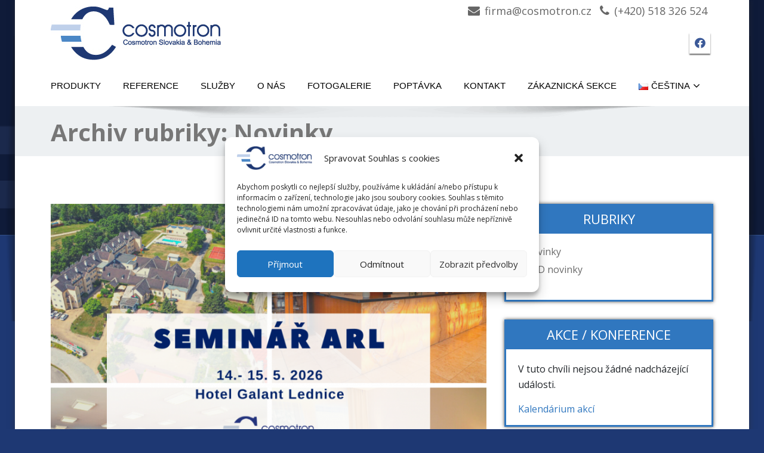

--- FILE ---
content_type: text/html; charset=UTF-8
request_url: https://www.cosmotron.cz/cs/blog/category/novinky/
body_size: 79466
content:
<!DOCTYPE html>
<!--[if lt IE 7]>
    <html class="no-js lt-ie9 lt-ie8 lt-ie7"> <![endif]-->
    <!--[if IE 7]>
    <html class="no-js lt-ie9 lt-ie8"> <![endif]-->
    <!--[if IE 8]>
    <html class="no-js lt-ie9"> <![endif]-->
    <!--[if gt IE 8]><!-->
<html lang="cs-CZ"><!--<![endif]-->
<head>
	<meta http-equiv="X-UA-Compatible" content="IE=edge">
    <meta name="viewport" content="width=device-width, initial-scale=1.0">  
    <meta charset="UTF-8" />	
	<title>Novinky &#8211; Cosmotron</title>
<meta name='robots' content='max-image-preview:large' />
<link rel="alternate" href="https://www.cosmotron.cz/cs/blog/category/novinky/" hreflang="cs" />
<link rel="alternate" href="https://www.cosmotron.cz/sk/blog/category/novinky-sk/" hreflang="sk" />
<link rel="alternate" href="https://www.cosmotron.cz/en/blog/category/news/" hreflang="en" />
<link rel='dns-prefetch' href='//www.google.com' />
<link rel='dns-prefetch' href='//fonts.googleapis.com' />
<link rel='dns-prefetch' href='//s.w.org' />
<link rel="alternate" type="application/rss+xml" title="Cosmotron &raquo; RSS zdroj" href="https://www.cosmotron.cz/cs/feed/" />
<link rel="alternate" type="application/rss+xml" title="Cosmotron &raquo; RSS komentářů" href="https://www.cosmotron.cz/cs/comments/feed/" />
<link rel="alternate" type="application/rss+xml" title="Cosmotron &raquo; RSS pro rubriku Novinky" href="https://www.cosmotron.cz/cs/blog/category/novinky/feed/" />
<script type="text/javascript">
window._wpemojiSettings = {"baseUrl":"https:\/\/s.w.org\/images\/core\/emoji\/13.1.0\/72x72\/","ext":".png","svgUrl":"https:\/\/s.w.org\/images\/core\/emoji\/13.1.0\/svg\/","svgExt":".svg","source":{"concatemoji":"https:\/\/www.cosmotron.cz\/wp-includes\/js\/wp-emoji-release.min.js?ver=5.9.2"}};
/*! This file is auto-generated */
!function(e,a,t){var n,r,o,i=a.createElement("canvas"),p=i.getContext&&i.getContext("2d");function s(e,t){var a=String.fromCharCode;p.clearRect(0,0,i.width,i.height),p.fillText(a.apply(this,e),0,0);e=i.toDataURL();return p.clearRect(0,0,i.width,i.height),p.fillText(a.apply(this,t),0,0),e===i.toDataURL()}function c(e){var t=a.createElement("script");t.src=e,t.defer=t.type="text/javascript",a.getElementsByTagName("head")[0].appendChild(t)}for(o=Array("flag","emoji"),t.supports={everything:!0,everythingExceptFlag:!0},r=0;r<o.length;r++)t.supports[o[r]]=function(e){if(!p||!p.fillText)return!1;switch(p.textBaseline="top",p.font="600 32px Arial",e){case"flag":return s([127987,65039,8205,9895,65039],[127987,65039,8203,9895,65039])?!1:!s([55356,56826,55356,56819],[55356,56826,8203,55356,56819])&&!s([55356,57332,56128,56423,56128,56418,56128,56421,56128,56430,56128,56423,56128,56447],[55356,57332,8203,56128,56423,8203,56128,56418,8203,56128,56421,8203,56128,56430,8203,56128,56423,8203,56128,56447]);case"emoji":return!s([10084,65039,8205,55357,56613],[10084,65039,8203,55357,56613])}return!1}(o[r]),t.supports.everything=t.supports.everything&&t.supports[o[r]],"flag"!==o[r]&&(t.supports.everythingExceptFlag=t.supports.everythingExceptFlag&&t.supports[o[r]]);t.supports.everythingExceptFlag=t.supports.everythingExceptFlag&&!t.supports.flag,t.DOMReady=!1,t.readyCallback=function(){t.DOMReady=!0},t.supports.everything||(n=function(){t.readyCallback()},a.addEventListener?(a.addEventListener("DOMContentLoaded",n,!1),e.addEventListener("load",n,!1)):(e.attachEvent("onload",n),a.attachEvent("onreadystatechange",function(){"complete"===a.readyState&&t.readyCallback()})),(n=t.source||{}).concatemoji?c(n.concatemoji):n.wpemoji&&n.twemoji&&(c(n.twemoji),c(n.wpemoji)))}(window,document,window._wpemojiSettings);
</script>
<style type="text/css">
img.wp-smiley,
img.emoji {
	display: inline !important;
	border: none !important;
	box-shadow: none !important;
	height: 1em !important;
	width: 1em !important;
	margin: 0 0.07em !important;
	vertical-align: -0.1em !important;
	background: none !important;
	padding: 0 !important;
}
</style>
	<link rel='stylesheet' id='wp-block-library-css'  href='https://www.cosmotron.cz/wp-includes/css/dist/block-library/style.min.css?ver=5.9.2' type='text/css' media='all' />
<style id='global-styles-inline-css' type='text/css'>
body{--wp--preset--color--black: #000000;--wp--preset--color--cyan-bluish-gray: #abb8c3;--wp--preset--color--white: #ffffff;--wp--preset--color--pale-pink: #f78da7;--wp--preset--color--vivid-red: #cf2e2e;--wp--preset--color--luminous-vivid-orange: #ff6900;--wp--preset--color--luminous-vivid-amber: #fcb900;--wp--preset--color--light-green-cyan: #7bdcb5;--wp--preset--color--vivid-green-cyan: #00d084;--wp--preset--color--pale-cyan-blue: #8ed1fc;--wp--preset--color--vivid-cyan-blue: #0693e3;--wp--preset--color--vivid-purple: #9b51e0;--wp--preset--gradient--vivid-cyan-blue-to-vivid-purple: linear-gradient(135deg,rgba(6,147,227,1) 0%,rgb(155,81,224) 100%);--wp--preset--gradient--light-green-cyan-to-vivid-green-cyan: linear-gradient(135deg,rgb(122,220,180) 0%,rgb(0,208,130) 100%);--wp--preset--gradient--luminous-vivid-amber-to-luminous-vivid-orange: linear-gradient(135deg,rgba(252,185,0,1) 0%,rgba(255,105,0,1) 100%);--wp--preset--gradient--luminous-vivid-orange-to-vivid-red: linear-gradient(135deg,rgba(255,105,0,1) 0%,rgb(207,46,46) 100%);--wp--preset--gradient--very-light-gray-to-cyan-bluish-gray: linear-gradient(135deg,rgb(238,238,238) 0%,rgb(169,184,195) 100%);--wp--preset--gradient--cool-to-warm-spectrum: linear-gradient(135deg,rgb(74,234,220) 0%,rgb(151,120,209) 20%,rgb(207,42,186) 40%,rgb(238,44,130) 60%,rgb(251,105,98) 80%,rgb(254,248,76) 100%);--wp--preset--gradient--blush-light-purple: linear-gradient(135deg,rgb(255,206,236) 0%,rgb(152,150,240) 100%);--wp--preset--gradient--blush-bordeaux: linear-gradient(135deg,rgb(254,205,165) 0%,rgb(254,45,45) 50%,rgb(107,0,62) 100%);--wp--preset--gradient--luminous-dusk: linear-gradient(135deg,rgb(255,203,112) 0%,rgb(199,81,192) 50%,rgb(65,88,208) 100%);--wp--preset--gradient--pale-ocean: linear-gradient(135deg,rgb(255,245,203) 0%,rgb(182,227,212) 50%,rgb(51,167,181) 100%);--wp--preset--gradient--electric-grass: linear-gradient(135deg,rgb(202,248,128) 0%,rgb(113,206,126) 100%);--wp--preset--gradient--midnight: linear-gradient(135deg,rgb(2,3,129) 0%,rgb(40,116,252) 100%);--wp--preset--duotone--dark-grayscale: url('#wp-duotone-dark-grayscale');--wp--preset--duotone--grayscale: url('#wp-duotone-grayscale');--wp--preset--duotone--purple-yellow: url('#wp-duotone-purple-yellow');--wp--preset--duotone--blue-red: url('#wp-duotone-blue-red');--wp--preset--duotone--midnight: url('#wp-duotone-midnight');--wp--preset--duotone--magenta-yellow: url('#wp-duotone-magenta-yellow');--wp--preset--duotone--purple-green: url('#wp-duotone-purple-green');--wp--preset--duotone--blue-orange: url('#wp-duotone-blue-orange');--wp--preset--font-size--small: 13px;--wp--preset--font-size--medium: 20px;--wp--preset--font-size--large: 36px;--wp--preset--font-size--x-large: 42px;}.has-black-color{color: var(--wp--preset--color--black) !important;}.has-cyan-bluish-gray-color{color: var(--wp--preset--color--cyan-bluish-gray) !important;}.has-white-color{color: var(--wp--preset--color--white) !important;}.has-pale-pink-color{color: var(--wp--preset--color--pale-pink) !important;}.has-vivid-red-color{color: var(--wp--preset--color--vivid-red) !important;}.has-luminous-vivid-orange-color{color: var(--wp--preset--color--luminous-vivid-orange) !important;}.has-luminous-vivid-amber-color{color: var(--wp--preset--color--luminous-vivid-amber) !important;}.has-light-green-cyan-color{color: var(--wp--preset--color--light-green-cyan) !important;}.has-vivid-green-cyan-color{color: var(--wp--preset--color--vivid-green-cyan) !important;}.has-pale-cyan-blue-color{color: var(--wp--preset--color--pale-cyan-blue) !important;}.has-vivid-cyan-blue-color{color: var(--wp--preset--color--vivid-cyan-blue) !important;}.has-vivid-purple-color{color: var(--wp--preset--color--vivid-purple) !important;}.has-black-background-color{background-color: var(--wp--preset--color--black) !important;}.has-cyan-bluish-gray-background-color{background-color: var(--wp--preset--color--cyan-bluish-gray) !important;}.has-white-background-color{background-color: var(--wp--preset--color--white) !important;}.has-pale-pink-background-color{background-color: var(--wp--preset--color--pale-pink) !important;}.has-vivid-red-background-color{background-color: var(--wp--preset--color--vivid-red) !important;}.has-luminous-vivid-orange-background-color{background-color: var(--wp--preset--color--luminous-vivid-orange) !important;}.has-luminous-vivid-amber-background-color{background-color: var(--wp--preset--color--luminous-vivid-amber) !important;}.has-light-green-cyan-background-color{background-color: var(--wp--preset--color--light-green-cyan) !important;}.has-vivid-green-cyan-background-color{background-color: var(--wp--preset--color--vivid-green-cyan) !important;}.has-pale-cyan-blue-background-color{background-color: var(--wp--preset--color--pale-cyan-blue) !important;}.has-vivid-cyan-blue-background-color{background-color: var(--wp--preset--color--vivid-cyan-blue) !important;}.has-vivid-purple-background-color{background-color: var(--wp--preset--color--vivid-purple) !important;}.has-black-border-color{border-color: var(--wp--preset--color--black) !important;}.has-cyan-bluish-gray-border-color{border-color: var(--wp--preset--color--cyan-bluish-gray) !important;}.has-white-border-color{border-color: var(--wp--preset--color--white) !important;}.has-pale-pink-border-color{border-color: var(--wp--preset--color--pale-pink) !important;}.has-vivid-red-border-color{border-color: var(--wp--preset--color--vivid-red) !important;}.has-luminous-vivid-orange-border-color{border-color: var(--wp--preset--color--luminous-vivid-orange) !important;}.has-luminous-vivid-amber-border-color{border-color: var(--wp--preset--color--luminous-vivid-amber) !important;}.has-light-green-cyan-border-color{border-color: var(--wp--preset--color--light-green-cyan) !important;}.has-vivid-green-cyan-border-color{border-color: var(--wp--preset--color--vivid-green-cyan) !important;}.has-pale-cyan-blue-border-color{border-color: var(--wp--preset--color--pale-cyan-blue) !important;}.has-vivid-cyan-blue-border-color{border-color: var(--wp--preset--color--vivid-cyan-blue) !important;}.has-vivid-purple-border-color{border-color: var(--wp--preset--color--vivid-purple) !important;}.has-vivid-cyan-blue-to-vivid-purple-gradient-background{background: var(--wp--preset--gradient--vivid-cyan-blue-to-vivid-purple) !important;}.has-light-green-cyan-to-vivid-green-cyan-gradient-background{background: var(--wp--preset--gradient--light-green-cyan-to-vivid-green-cyan) !important;}.has-luminous-vivid-amber-to-luminous-vivid-orange-gradient-background{background: var(--wp--preset--gradient--luminous-vivid-amber-to-luminous-vivid-orange) !important;}.has-luminous-vivid-orange-to-vivid-red-gradient-background{background: var(--wp--preset--gradient--luminous-vivid-orange-to-vivid-red) !important;}.has-very-light-gray-to-cyan-bluish-gray-gradient-background{background: var(--wp--preset--gradient--very-light-gray-to-cyan-bluish-gray) !important;}.has-cool-to-warm-spectrum-gradient-background{background: var(--wp--preset--gradient--cool-to-warm-spectrum) !important;}.has-blush-light-purple-gradient-background{background: var(--wp--preset--gradient--blush-light-purple) !important;}.has-blush-bordeaux-gradient-background{background: var(--wp--preset--gradient--blush-bordeaux) !important;}.has-luminous-dusk-gradient-background{background: var(--wp--preset--gradient--luminous-dusk) !important;}.has-pale-ocean-gradient-background{background: var(--wp--preset--gradient--pale-ocean) !important;}.has-electric-grass-gradient-background{background: var(--wp--preset--gradient--electric-grass) !important;}.has-midnight-gradient-background{background: var(--wp--preset--gradient--midnight) !important;}.has-small-font-size{font-size: var(--wp--preset--font-size--small) !important;}.has-medium-font-size{font-size: var(--wp--preset--font-size--medium) !important;}.has-large-font-size{font-size: var(--wp--preset--font-size--large) !important;}.has-x-large-font-size{font-size: var(--wp--preset--font-size--x-large) !important;}
</style>
<link rel='stylesheet' id='contact-form-7-css'  href='https://www.cosmotron.cz/wp-content/plugins/contact-form-7/includes/css/styles.css?ver=5.5.6' type='text/css' media='all' />
<link rel='stylesheet' id='vsel_style-css'  href='https://www.cosmotron.cz/wp-content/plugins/cosmotron-very-simple-event-list/css/vsel-style.min.css?ver=5.9.2' type='text/css' media='all' />
<link rel='stylesheet' id='responsive-lightbox-nivo-css'  href='https://www.cosmotron.cz/wp-content/plugins/responsive-lightbox/assets/nivo/nivo-lightbox.min.css?ver=2.3.5' type='text/css' media='all' />
<link rel='stylesheet' id='responsive-lightbox-nivo-default-css'  href='https://www.cosmotron.cz/wp-content/plugins/responsive-lightbox/assets/nivo/themes/default/default.css?ver=2.3.5' type='text/css' media='all' />
<link rel="preload" class="mv-grow-style" href="https://www.cosmotron.cz/wp-content/plugins/social-pug/assets/dist/style-frontend-pro.1.19.2.css?ver=1.19.2" as="style"><noscript><link rel='stylesheet' id='dpsp-frontend-style-pro-css'  href='https://www.cosmotron.cz/wp-content/plugins/social-pug/assets/dist/style-frontend-pro.1.19.2.css?ver=1.19.2' type='text/css' media='all' />
</noscript><link rel='stylesheet' id='cmplz-general-css'  href='https://www.cosmotron.cz/wp-content/plugins/complianz-gdpr/assets/css/cookieblocker.min.css?ver=6.1.2' type='text/css' media='all' />
<link rel='stylesheet' id='enigma-style-sheet-css'  href='https://www.cosmotron.cz/wp-content/themes/enigma/style.css?ver=5.9.2' type='text/css' media='all' />
<link rel='stylesheet' id='bootstrap-css'  href='https://www.cosmotron.cz/wp-content/themes/enigma/css/bootstrap.css?ver=5.9.2' type='text/css' media='all' />
<link rel='stylesheet' id='default-css'  href='https://www.cosmotron.cz/wp-content/themes/enigma/css/default.css?ver=5.9.2' type='text/css' media='all' />
<link rel='stylesheet' id='enigma-theme-css'  href='https://www.cosmotron.cz/wp-content/themes/enigma/css/enigma-theme.css?ver=5.9.2' type='text/css' media='all' />
<link rel='stylesheet' id='media-responsive-css'  href='https://www.cosmotron.cz/wp-content/themes/enigma/css/media-responsive.css?ver=5.9.2' type='text/css' media='all' />
<link rel='stylesheet' id='animations-css'  href='https://www.cosmotron.cz/wp-content/themes/enigma/css/animations.css?ver=5.9.2' type='text/css' media='all' />
<link rel='stylesheet' id='theme-animtae-css'  href='https://www.cosmotron.cz/wp-content/themes/enigma/css/theme-animtae.css?ver=5.9.2' type='text/css' media='all' />
<link rel='stylesheet' id='fontawesome-all-css'  href='https://www.cosmotron.cz/wp-content/themes/enigma/css/font-awesome-5.11.2/css/all.min.css?ver=5.9.2' type='text/css' media='all' />
<link rel='stylesheet' id='fontawesome-min-css'  href='https://www.cosmotron.cz/wp-content/themes/enigma/css/font-awesome-5.11.2/css/fontawesome.min.css?ver=5.9.2' type='text/css' media='all' />
<link rel='stylesheet' id='fontawesome-470-css'  href='https://www.cosmotron.cz/wp-content/themes/enigma/css/font-awesome-4.7.0/css/font-awesome.min.css?ver=5.9.2' type='text/css' media='all' />
<link rel='stylesheet' id='OpenSansRegular-css'  href='//fonts.googleapis.com/css2?family=Open+Sans%3Awght%40400%3B600%3B700&#038;display=swap&#038;ver=5.9.2' type='text/css' media='all' />
<link rel='stylesheet' id='OpenSansBold-css'  href='//fonts.googleapis.com/css?family=Open+Sans%3A700&#038;ver=5.9.2' type='text/css' media='all' />
<link rel='stylesheet' id='OpenSansSemiBold-css'  href='//fonts.googleapis.com/css?family=Open+Sans%3A600&#038;ver=5.9.2' type='text/css' media='all' />
<link rel='stylesheet' id='RobotoRegular-css'  href='//fonts.googleapis.com/css?family=Roboto&#038;ver=5.9.2' type='text/css' media='all' />
<link rel='stylesheet' id='RobotoBold-css'  href='//fonts.googleapis.com/css?family=Roboto%3A700&#038;ver=5.9.2' type='text/css' media='all' />
<link rel='stylesheet' id='RalewaySemiBold-css'  href='//fonts.googleapis.com/css?family=Raleway%3A600&#038;ver=5.9.2' type='text/css' media='all' />
<link rel='stylesheet' id='Courgette-css'  href='//fonts.googleapis.com/css?family=Courgette&#038;ver=5.9.2' type='text/css' media='all' />
<link rel='stylesheet' id='googleFonts-css'  href='https://fonts.googleapis.com/css?family=%22Open+Sans%22%2C+sans-serif%3A300%2C400%2C600%2C700%2C900%2C300italic%2C400italic%2C600italic%2C700italic%2C900italic&#038;ver=5.9.2' type='text/css' media='all' />
<link rel='stylesheet' id='menu_font-css'  href='https://fonts.googleapis.com/css?family=%22Open+Sans%22%2C+sans-serif%3A300%2C400%2C600%2C700%2C900%2C300italic%2C400italic%2C600italic%2C700italic%2C900italic&#038;ver=5.9.2' type='text/css' media='all' />
<link rel='stylesheet' id='theme_title-css'  href='https://fonts.googleapis.com/css?family=%22Open+Sans%22%2C+sans-serif%3A300%2C400%2C600%2C700%2C900%2C300italic%2C400italic%2C600italic%2C700italic%2C900italic&#038;ver=5.9.2' type='text/css' media='all' />
<link rel='stylesheet' id='desc_font_all-css'  href='https://fonts.googleapis.com/css?family=%22Open+Sans%22%2C+sans-serif%3A300%2C400%2C600%2C700%2C900%2C300italic%2C400italic%2C600italic%2C700italic%2C900italic&#038;ver=5.9.2' type='text/css' media='all' />
<script type='text/javascript' src='https://www.cosmotron.cz/wp-includes/js/jquery/jquery.min.js?ver=3.6.0' id='jquery-core-js'></script>
<script type='text/javascript' src='https://www.cosmotron.cz/wp-includes/js/jquery/jquery-migrate.min.js?ver=3.3.2' id='jquery-migrate-js'></script>
<script type='text/javascript' src='https://www.cosmotron.cz/wp-content/plugins/responsive-lightbox/assets/nivo/nivo-lightbox.min.js?ver=2.3.5' id='responsive-lightbox-nivo-js'></script>
<script type='text/javascript' src='https://www.cosmotron.cz/wp-includes/js/underscore.min.js?ver=1.13.1' id='underscore-js'></script>
<script type='text/javascript' src='https://www.cosmotron.cz/wp-content/plugins/responsive-lightbox/assets/infinitescroll/infinite-scroll.pkgd.min.js?ver=5.9.2' id='responsive-lightbox-infinite-scroll-js'></script>
<script type='text/javascript' id='responsive-lightbox-js-extra'>
/* <![CDATA[ */
var rlArgs = {"script":"nivo","selector":"lightbox","customEvents":"","activeGalleries":"1","effect":"fade","clickOverlayToClose":"1","keyboardNav":"1","errorMessage":"The requested content cannot be loaded. Please try again later.","woocommerce_gallery":"0","ajaxurl":"https:\/\/www.cosmotron.cz\/wp-admin\/admin-ajax.php","nonce":"7edd7d3ca7","preview":"false","postId":"7001"};
/* ]]> */
</script>
<script type='text/javascript' src='https://www.cosmotron.cz/wp-content/plugins/responsive-lightbox/js/front.js?ver=2.3.5' id='responsive-lightbox-js'></script>
<script type='text/javascript' src='https://www.cosmotron.cz/wp-content/themes/enigma/js/popper.min.js?ver=5.9.2' id='popper.min-js'></script>
<script type='text/javascript' src='https://www.cosmotron.cz/wp-content/themes/enigma/js/bootstrap.js?ver=5.9.2' id='bootstrap-js-js'></script>
<script type='text/javascript' src='https://www.cosmotron.cz/wp-content/themes/enigma/js/menu.js?ver=5.9.2' id='menu-js'></script>
<script type='text/javascript' src='https://www.cosmotron.cz/wp-content/themes/enigma/js/enigma_theme_script.js?ver=5.9.2' id='enigma-theme-script-js'></script>
<link rel="https://api.w.org/" href="https://www.cosmotron.cz/wp-json/" /><link rel="alternate" type="application/json" href="https://www.cosmotron.cz/wp-json/wp/v2/categories/1" /><link rel="EditURI" type="application/rsd+xml" title="RSD" href="https://www.cosmotron.cz/xmlrpc.php?rsd" />
<link rel="wlwmanifest" type="application/wlwmanifest+xml" href="https://www.cosmotron.cz/wp-includes/wlwmanifest.xml" /> 
<meta name="generator" content="WordPress 5.9.2" />

<link rel='stylesheet' id='25-css' href='//www.cosmotron.cz/wp-content/uploads/custom-css-js/25.css?v=819' type="text/css" media='all' />
<meta name="generator" content="Site Kit by Google 1.69.0" /><style type="text/css" data-source="Grow Social by Mediavine">
				@media screen and ( max-width : 720px ) {
					.dpsp-content-wrapper.dpsp-hide-on-mobile,
					.dpsp-share-text.dpsp-hide-on-mobile,
					.dpsp-content-wrapper .dpsp-network-label {
						display: none;
					}
					.dpsp-has-spacing .dpsp-networks-btns-wrapper li {
						margin:0 2% 10px 0;
					}
					.dpsp-network-btn.dpsp-has-label:not(.dpsp-has-count) {
						max-height: 40px;
						padding: 0;
						justify-content: center;
					}
					.dpsp-content-wrapper.dpsp-size-small .dpsp-network-btn.dpsp-has-label:not(.dpsp-has-count){
						max-height: 32px;
					}
					.dpsp-content-wrapper.dpsp-size-large .dpsp-network-btn.dpsp-has-label:not(.dpsp-has-count){
						max-height: 46px;
					}
				}
			</style><style>.cmplz-hidden{display:none!important;}</style>	<style type="text/css">
			.logo h1,.logo h1:hover {
		color: rgba(241, 241, 241, 0);
		position:absolute;
		clip: rect(1px 1px 1px 1px);
		}
		.logo p {
		color: rgba(241, 241, 241, 0);
		position:absolute;
		clip: rect(1px 1px 1px 1px);
		}
		</style>
	<style type="text/css" id="custom-background-css">
body.custom-background { background-image: url("https://www.cosmotron.cz/wp-content/uploads/2018/09/topbg-1.png"); background-position: center top; background-size: auto; background-repeat: repeat; background-attachment: scroll; }
</style>
	<link rel="icon" href="https://www.cosmotron.cz/wp-content/uploads/2019/11/favicon-150x150.png" sizes="32x32" />
<link rel="icon" href="https://www.cosmotron.cz/wp-content/uploads/2019/11/favicon.png" sizes="192x192" />
<link rel="apple-touch-icon" href="https://www.cosmotron.cz/wp-content/uploads/2019/11/favicon.png" />
<meta name="msapplication-TileImage" content="https://www.cosmotron.cz/wp-content/uploads/2019/11/favicon.png" />
</head>
<body data-cmplz=1 class="archive category category-novinky category-1 custom-background wp-custom-logo boxed">
<div>
	<!-- Header Section -->
	<div class="header_section hd_cover"  >		
		<div class="container" >
			<!-- Logo & Contact Info -->
			<div class="row ">
							<div class="col-md-6 col-sm-12 wl_rtl" >					
					<div claSS="logo">						
					<a href="https://www.cosmotron.cz/cs/" title="Cosmotron" rel="home">
										 <img src="https://www.cosmotron.cz/wp-content/uploads/2018/09/logo-1.jpg" height="91" width="286"> </h1>
					</a>
					<p></p>
					</div>
				</div>
											<div class="col-md-6 col-sm-12">
								<ul class="head-contact-info">
						<li><i class="fa fa-envelope"></i><a href="mailto:firma@cosmotron.cz">firma@cosmotron.cz</a></li>						<li><i class="fa fa-phone"></i><a href="tel:+420518326524">(+420) 518 326 524</a></li>				</ul>
									<ul class="social">
										   <li class="facebook" data-toggle="tooltip" data-placement="bottom" title="Facebook"><a  href="https://www.facebook.com/cosmotron.cz/"><i class="fab fa-facebook-f"></i><span class="sr-only">Facebook stránka Cosmotron Slovakia & Bohemia</span></a></li>
										
					</ul>	
				</div>
							</div>
			<!-- /Logo & Contact Info -->
		</div>	
		
	</div>	
	<!-- /Header Section -->
	<!-- Navigation  menus -->
	<div class="navigation_menu "  data-spy="affix" data-offset-top="95" id="enigma_nav_top">
		<span id="header_shadow"></span>
		<div class="container navbar-container" >
			<nav class="navbar navbar-default " role="navigation">
				<div class="navbar-header">
					<button type="button" class="navbar-toggler" data-toggle="collapse" data-target="#menu" aria-controls="#menu" aria-expanded="false" aria-label="Toggle navigation">
					 
					  <span class="sr-only">Toggle navigation</span>
					  <span class="fas fa-bars"></span>

					</button>
				</div>
				<div id="menu" class="collapse navbar-collapse ">	
				<div class="menu-menu-cz-container"><ul id="menu-menu-cz" class="nav navbar-nav"><li id="menu-item-421" class="menu-item menu-item-type-custom menu-item-object-custom menu-item-421 "><a class="" href="/">Produkty</a></li>
<li id="menu-item-173" class="menu-item menu-item-type-post_type menu-item-object-page menu-item-173 "><a class="" href="https://www.cosmotron.cz/cs/reference/">Reference</a></li>
<li id="menu-item-172" class="menu-item menu-item-type-post_type menu-item-object-page menu-item-172 "><a class="" href="https://www.cosmotron.cz/cs/sluzby/">Služby</a></li>
<li id="menu-item-320" class="menu-item menu-item-type-post_type menu-item-object-page menu-item-320 "><a class="" href="https://www.cosmotron.cz/cs/o-nas/">O nás</a></li>
<li id="menu-item-242" class="menu-item menu-item-type-post_type menu-item-object-page menu-item-242 "><a class="" href="https://www.cosmotron.cz/cs/fotogalerie-cosmotron/">Fotogalerie</a></li>
<li id="menu-item-3478" class="menu-item menu-item-type-post_type menu-item-object-page menu-item-3478 "><a class="" href="https://www.cosmotron.cz/cs/poptavka/">Poptávka</a></li>
<li id="menu-item-321" class="menu-item menu-item-type-post_type menu-item-object-page menu-item-321 "><a class="" href="https://www.cosmotron.cz/cs/kontakt/">Kontakt</a></li>
<li id="menu-item-3939" class="menu-item menu-item-type-custom menu-item-object-custom menu-item-3939 "><a class="" href="https://arl5.library.sk/arl-cs/cs/csaccount/">Zákaznická sekce</a></li>
<li id="menu-item-149" class="pll-parent-menu-item menu-item menu-item-type-custom menu-item-object-custom current-menu-parent menu-item-has-children menu-item-149 dropdown "><a class="" href="#pll_switcher"><img src="[data-uri]" alt="Čeština" width="16" height="11" style="width: 16px; height: 11px;" /><span style="margin-left:0.3em;">Čeština</span><i class="fa fa-angle-down"></i></a>
<ul class="dropdown-menu">
	<li id="menu-item-149-cs" class="lang-item lang-item-15 lang-item-cs current-lang lang-item-first menu-item menu-item-type-custom menu-item-object-custom menu-item-149-cs "><a class="" href="https://www.cosmotron.cz/cs/blog/category/novinky/"><img src="[data-uri]" alt="Čeština" width="16" height="11" style="width: 16px; height: 11px;" /><span style="margin-left:0.3em;">Čeština</span></a></li>
	<li id="menu-item-149-sk" class="lang-item lang-item-18 lang-item-sk menu-item menu-item-type-custom menu-item-object-custom menu-item-149-sk "><a class="" href="https://www.cosmotron.cz/sk/blog/category/novinky-sk/"><img src="[data-uri]" alt="Slovenčina" width="16" height="11" style="width: 16px; height: 11px;" /><span style="margin-left:0.3em;">Slovenčina</span></a></li>
	<li id="menu-item-149-en" class="lang-item lang-item-22 lang-item-en menu-item menu-item-type-custom menu-item-object-custom menu-item-149-en "><a class="" href="https://www.cosmotron.cz/en/blog/category/news/"><img src="[data-uri]" alt="English" width="16" height="11" style="width: 16px; height: 11px;" /><span style="margin-left:0.3em;">English</span></a></li>
</ul>
</li>
</ul></div>				
				</div>	
			</nav>
		</div>
	</div><div class="enigma_header_breadcrum_title">	
	<div class="container">
		<div class="row">
					<div class="col-md-12">
						<h1>Archiv rubriky: <span>Novinky</span>			</h1>
			</div>
			
		</div>
	</div>	
</div>
<div class="container">	
	<div class="row enigma_blog_wrapper">
	<div class="col-md-8">
	<div id="post-7001" class="enigma_blog_full post-7001 post type-post status-publish format-standard has-post-thumbnail hentry category-novinky">
	<ul class="blog-date-left">
		<li class="enigma_post_date">
				<span class="date">7. 1. 2026</span>
				</li>
		<li class="enigma_post_author enigma_blog_thumb_wrapper_showcase">		<div class="enigma_blog_thumb_wrapper_showcase_overlays">
				<div class="enigma_blog_thumb_wrapper_showcase_overlay_inner ">
					<div class="enigma_blog_thumb_wrapper_showcase_icons1">
						<a title="Tradiční setkání uživatelů ARL" href="https://www.cosmotron.cz/cs/blog/author/cosmo/">cosmo</a>
					</div>
				</div>
			</div>
		</li>
		<li class="enigma_blog_comment"><i class="fa fa-comments-o"></i><h6><span>-</span></h6></li>
	</ul>
	<div class="post-content-wrap">
				<div class="enigma_blog_thumb_wrapper_showcase enigma_author">						
			<div class="enigma_blog-img">
			<img width="800" height="671" src="https://www.cosmotron.cz/wp-content/uploads/2026/01/pozvanka_seminar_ARL_2026-800x671.png" class="enigma_img_responsive wp-post-image" alt="" srcset="https://www.cosmotron.cz/wp-content/uploads/2026/01/pozvanka_seminar_ARL_2026-800x671.png 800w, https://www.cosmotron.cz/wp-content/uploads/2026/01/pozvanka_seminar_ARL_2026-768x644.png 768w, https://www.cosmotron.cz/wp-content/uploads/2026/01/pozvanka_seminar_ARL_2026.png 940w" sizes="(max-width: 800px) 100vw, 800px" />	
			</div>
					</div>
				<div class="enigma_fuul_blog_detail_padding">
		<h2><a href="https://www.cosmotron.cz/cs/blog/2026/01/07/tradicni-setkani-uzivatelu-arl/">Tradiční setkání uživatelů ARL</a></h2>
		<div class="row">
		<div class="col-md-6 col-sm-3">
				</div>
		<div class="col-md-6 col-sm-3">
				<p class="enigma_cats">Category : <a href="https://www.cosmotron.cz/cs/blog/category/novinky/" rel="category tag">Novinky</a></p>
				</div>
		</div>
		
<p>Plánujeme tradiční <strong>setkání uživatelů platformy ARL</strong>. V letošním roce se bude konat <strong>ve čtvrtek 14. a pátek 15. května</strong> v nádherném jihomoravském městě s ojedinělým geniem loci Lednici, přičemž využijeme kongresových a ubytovacích prostor <a href="https://galant.cz/hotel-galant-lednice/">Hotelu Galant</a>.</p>
<p>Podrobné informace zašleme později. Těšíme se!</p>
		</div>
	</div>
</div>	
<div class="push-right">
<hr class="blog-sep header-sep">
</div>	
	<div id="post-6993" class="enigma_blog_full post-6993 post type-post status-publish format-standard has-post-thumbnail hentry category-novinky">
	<ul class="blog-date-left">
		<li class="enigma_post_date">
				<span class="date">19. 12. 2025</span>
				</li>
		<li class="enigma_post_author enigma_blog_thumb_wrapper_showcase">		<div class="enigma_blog_thumb_wrapper_showcase_overlays">
				<div class="enigma_blog_thumb_wrapper_showcase_overlay_inner ">
					<div class="enigma_blog_thumb_wrapper_showcase_icons1">
						<a title="Vánoční svátky" href="https://www.cosmotron.cz/cs/blog/author/cosmo/">cosmo</a>
					</div>
				</div>
			</div>
		</li>
		<li class="enigma_blog_comment"><i class="fa fa-comments-o"></i><h6><span>-</span></h6></li>
	</ul>
	<div class="post-content-wrap">
				<div class="enigma_blog_thumb_wrapper_showcase enigma_author">						
			<div class="enigma_blog-img">
			<img width="800" height="671" src="https://www.cosmotron.cz/wp-content/uploads/2025/12/PF-2026-800x671.jpg" class="enigma_img_responsive wp-post-image" alt="" loading="lazy" srcset="https://www.cosmotron.cz/wp-content/uploads/2025/12/PF-2026-800x671.jpg 800w, https://www.cosmotron.cz/wp-content/uploads/2025/12/PF-2026-768x644.jpg 768w, https://www.cosmotron.cz/wp-content/uploads/2025/12/PF-2026.jpg 940w" sizes="(max-width: 800px) 100vw, 800px" />	
			</div>
					</div>
				<div class="enigma_fuul_blog_detail_padding">
		<h2><a href="https://www.cosmotron.cz/cs/blog/2025/12/19/vanocni-svatky-2/">Vánoční svátky</a></h2>
		<div class="row">
		<div class="col-md-6 col-sm-3">
				</div>
		<div class="col-md-6 col-sm-3">
				<p class="enigma_cats">Category : <a href="https://www.cosmotron.cz/cs/blog/category/novinky/" rel="category tag">Novinky</a></p>
				</div>
		</div>
		
<p>Vážení, </p>
<p>přejeme Vám krásné vánoční svátky a v novém roce především zdraví, štěstí, lásku a pohodu! Budeme se těšit na další společné projekty a vzájemnou spolupráci. </p>
<p>Zároveň si dovolujeme upozornit, že firma bude ve dnech 20. 12. 2026 &#8211; 4. 1. 2027 uzavřena. V naléhavých havarijních případech volejte na tel. číslo +420 734 309 562.</p>
<p>Tým pracovníků Cosmotron</p>
		</div>
	</div>
</div>	
<div class="push-right">
<hr class="blog-sep header-sep">
</div>	
	<div id="post-6960" class="enigma_blog_full post-6960 post type-post status-publish format-standard has-post-thumbnail hentry category-novinky">
	<ul class="blog-date-left">
		<li class="enigma_post_date">
				<span class="date">18. 9. 2025</span>
				</li>
		<li class="enigma_post_author enigma_blog_thumb_wrapper_showcase">		<div class="enigma_blog_thumb_wrapper_showcase_overlays">
				<div class="enigma_blog_thumb_wrapper_showcase_overlay_inner ">
					<div class="enigma_blog_thumb_wrapper_showcase_icons1">
						<a title="Knižnice 2025 &#8211; Udržateľná budúcnosť" href="https://www.cosmotron.cz/cs/blog/author/cosmo/">cosmo</a>
					</div>
				</div>
			</div>
		</li>
		<li class="enigma_blog_comment"><i class="fa fa-comments-o"></i><h6><span>-</span></h6></li>
	</ul>
	<div class="post-content-wrap">
				<div class="enigma_blog_thumb_wrapper_showcase enigma_author">						
			<div class="enigma_blog-img">
			<img width="800" height="242" src="https://www.cosmotron.cz/wp-content/uploads/2025/09/banner-800x242.jpg" class="enigma_img_responsive wp-post-image" alt="" loading="lazy" srcset="https://www.cosmotron.cz/wp-content/uploads/2025/09/banner-800x242.jpg 800w, https://www.cosmotron.cz/wp-content/uploads/2025/09/banner-1024x310.jpg 1024w, https://www.cosmotron.cz/wp-content/uploads/2025/09/banner-768x232.jpg 768w, https://www.cosmotron.cz/wp-content/uploads/2025/09/banner-1536x465.jpg 1536w, https://www.cosmotron.cz/wp-content/uploads/2025/09/banner.jpg 1600w" sizes="(max-width: 800px) 100vw, 800px" />	
			</div>
					</div>
				<div class="enigma_fuul_blog_detail_padding">
		<h2><a href="https://www.cosmotron.cz/cs/blog/2025/09/18/kniznice-2025-udrzatelna-buducnost/">Knižnice 2025 &#8211; Udržateľná budúcnosť</a></h2>
		<div class="row">
		<div class="col-md-6 col-sm-3">
				</div>
		<div class="col-md-6 col-sm-3">
				<p class="enigma_cats">Category : <a href="https://www.cosmotron.cz/cs/blog/category/novinky/" rel="category tag">Novinky</a></p>
				</div>
		</div>
		
<p>Přijměte naše pozvání na celoslovenskou knihovnickou konferenci <strong>Knižnice 2025</strong>, která se koná ve dnech 23. &#8211; 24. 10. 2025 v Žilině. Jejím cílem je mj. identifikovat prioritní oblasti zaměřené na státní kulturní politiku v oblasti knihovnictví a knihoven, poskytnout inspiraci od zahraničních partnerů, podat přehled o iniciativách, projektech a snahách odborových organizací působících v oblasti veřejné zprávy a mnohá jiná zajímavá témata. Kompletní informace o programu a organizačních záležitostech najdete na webu <a href="https://sakba.sk/kniznice2025/index.php">https://sakba.sk/kniznice2025/index.php</a>. </p>
<p>Druhý den konání ve středu 24. 10. 2025 budeme součástí programu hned s dvěmi přednáškami na téma umělé inteligence: </p>
<ul>
<li><span class="time">13:40–14:00, </span>Praktické nástroje AI pro jednodušší vyhledávání informací</li>
<li><span class="time">14:00–14:20, </span>Použití AI pro podrobný popis digitalizovaných článků periodik</li>
</ul>
<p>Nenechte si je ujít! Kromě toho se na vás budeme těšit u stánku s letáky a propagačními předměty. Zastavte se za námi!</p>
		</div>
	</div>
</div>	
<div class="push-right">
<hr class="blog-sep header-sep">
</div>	
	<div id="post-6930" class="enigma_blog_full post-6930 post type-post status-publish format-standard has-post-thumbnail hentry category-novinky">
	<ul class="blog-date-left">
		<li class="enigma_post_date">
				<span class="date">15. 9. 2025</span>
				</li>
		<li class="enigma_post_author enigma_blog_thumb_wrapper_showcase">		<div class="enigma_blog_thumb_wrapper_showcase_overlays">
				<div class="enigma_blog_thumb_wrapper_showcase_overlay_inner ">
					<div class="enigma_blog_thumb_wrapper_showcase_icons1">
						<a title="Knihovny současnosti 2025" href="https://www.cosmotron.cz/cs/blog/author/cosmo/">cosmo</a>
					</div>
				</div>
			</div>
		</li>
		<li class="enigma_blog_comment"><i class="fa fa-comments-o"></i><h6><span>-</span></h6></li>
	</ul>
	<div class="post-content-wrap">
				<div class="enigma_blog_thumb_wrapper_showcase enigma_author">						
			<div class="enigma_blog-img">
			<img width="800" height="800" src="https://www.cosmotron.cz/wp-content/uploads/2025/09/fb_feed_1200x1200_01-1024x1024-1-800x800.jpg" class="enigma_img_responsive wp-post-image" alt="" loading="lazy" srcset="https://www.cosmotron.cz/wp-content/uploads/2025/09/fb_feed_1200x1200_01-1024x1024-1-800x800.jpg 800w, https://www.cosmotron.cz/wp-content/uploads/2025/09/fb_feed_1200x1200_01-1024x1024-1-768x768.jpg 768w, https://www.cosmotron.cz/wp-content/uploads/2025/09/fb_feed_1200x1200_01-1024x1024-1-150x150.jpg 150w, https://www.cosmotron.cz/wp-content/uploads/2025/09/fb_feed_1200x1200_01-1024x1024-1.jpg 1024w" sizes="(max-width: 800px) 100vw, 800px" />	
			</div>
					</div>
				<div class="enigma_fuul_blog_detail_padding">
		<h2><a href="https://www.cosmotron.cz/cs/blog/2025/09/15/knihovny-soucasnosti-2025/">Knihovny současnosti 2025</a></h2>
		<div class="row">
		<div class="col-md-6 col-sm-3">
				</div>
		<div class="col-md-6 col-sm-3">
				<p class="enigma_cats">Category : <a href="https://www.cosmotron.cz/cs/blog/category/novinky/" rel="category tag">Novinky</a></p>
				</div>
		</div>
		
<p>Největší knihovnická konference v České republice <a href="https://sdruk.cz/kks2025/"><strong>KNIHOVNY SOUČASNOSTI</strong></a> se v letošním roce konala v Jihlavě na Vysoké škole polytechnické ve dnech 9.-11.9.2025. I tentokrát jsme se stali hlavním partnerem a konání konference podpořili nejen finančně, ale i několika osobními příspěvky.</p>
<p>První den v úterý se jednatelka společnosti <strong>Nadežda Andrejčíková zúčastnila panelové diskuze s polským odborníkem na oblast umělé inteligence Markem Kowalkiewiczem</strong>. Diskutovali nejenom o dopadech AI na společnost, ale i o možnostech zapojení knihoven do digitálního světa.</p>
<p><img loading="lazy" class="alignnone  wp-image-6937" src="https://www.cosmotron.cz/wp-content/uploads/2025/09/DSC_0020-800x532.jpg" alt="" width="345" height="230" srcset="https://www.cosmotron.cz/wp-content/uploads/2025/09/DSC_0020-800x532.jpg 800w, https://www.cosmotron.cz/wp-content/uploads/2025/09/DSC_0020-1024x681.jpg 1024w, https://www.cosmotron.cz/wp-content/uploads/2025/09/DSC_0020-768x511.jpg 768w, https://www.cosmotron.cz/wp-content/uploads/2025/09/DSC_0020-1536x1021.jpg 1536w, https://www.cosmotron.cz/wp-content/uploads/2025/09/DSC_0020-2048x1362.jpg 2048w" sizes="(max-width: 345px) 100vw, 345px" />   <img loading="lazy" class="alignnone  wp-image-6936" src="https://www.cosmotron.cz/wp-content/uploads/2025/09/DSC_0015-800x532.jpg" alt="" width="346" height="230" srcset="https://www.cosmotron.cz/wp-content/uploads/2025/09/DSC_0015-800x532.jpg 800w, https://www.cosmotron.cz/wp-content/uploads/2025/09/DSC_0015-1024x681.jpg 1024w, https://www.cosmotron.cz/wp-content/uploads/2025/09/DSC_0015-768x511.jpg 768w, https://www.cosmotron.cz/wp-content/uploads/2025/09/DSC_0015-1536x1021.jpg 1536w, https://www.cosmotron.cz/wp-content/uploads/2025/09/DSC_0015-2048x1362.jpg 2048w" sizes="(max-width: 346px) 100vw, 346px" /></p>
<p>Druhý den kolega<strong> Libor Piškula uvedl blok Centrální služby knihoven představením našich aktivit</strong> v oblasti celorepublikových projektů a zahájil tak sekci přednášek na téma ekosystému národních služeb určených knihovnám.</p>
<p><img loading="lazy" class="alignnone  wp-image-6941" src="https://www.cosmotron.cz/wp-content/uploads/2025/09/DSC_0036-800x532.jpg" alt="" width="346" height="230" srcset="https://www.cosmotron.cz/wp-content/uploads/2025/09/DSC_0036-800x532.jpg 800w, https://www.cosmotron.cz/wp-content/uploads/2025/09/DSC_0036-1024x681.jpg 1024w, https://www.cosmotron.cz/wp-content/uploads/2025/09/DSC_0036-768x511.jpg 768w, https://www.cosmotron.cz/wp-content/uploads/2025/09/DSC_0036-1536x1021.jpg 1536w, https://www.cosmotron.cz/wp-content/uploads/2025/09/DSC_0036-2048x1362.jpg 2048w" sizes="(max-width: 346px) 100vw, 346px" />   <img loading="lazy" class="alignnone  wp-image-6935" src="https://www.cosmotron.cz/wp-content/uploads/2025/09/DSC_0011-800x532.jpg" alt="" width="344" height="229" srcset="https://www.cosmotron.cz/wp-content/uploads/2025/09/DSC_0011-800x532.jpg 800w, https://www.cosmotron.cz/wp-content/uploads/2025/09/DSC_0011-1024x681.jpg 1024w, https://www.cosmotron.cz/wp-content/uploads/2025/09/DSC_0011-768x511.jpg 768w, https://www.cosmotron.cz/wp-content/uploads/2025/09/DSC_0011-1536x1021.jpg 1536w, https://www.cosmotron.cz/wp-content/uploads/2025/09/DSC_0011-2048x1362.jpg 2048w" sizes="(max-width: 344px) 100vw, 344px" /></p>
		</div>
	</div>
</div>	
<div class="push-right">
<hr class="blog-sep header-sep">
</div>	
	<div id="post-6862" class="enigma_blog_full post-6862 post type-post status-publish format-standard has-post-thumbnail hentry category-novinky">
	<ul class="blog-date-left">
		<li class="enigma_post_date">
				<span class="date">23. 5. 2025</span>
				</li>
		<li class="enigma_post_author enigma_blog_thumb_wrapper_showcase">		<div class="enigma_blog_thumb_wrapper_showcase_overlays">
				<div class="enigma_blog_thumb_wrapper_showcase_overlay_inner ">
					<div class="enigma_blog_thumb_wrapper_showcase_icons1">
						<a title="Ohlédnutí za seminářem ARL" href="https://www.cosmotron.cz/cs/blog/author/cosmo/">cosmo</a>
					</div>
				</div>
			</div>
		</li>
		<li class="enigma_blog_comment"><i class="fa fa-comments-o"></i><h6><span>-</span></h6></li>
	</ul>
	<div class="post-content-wrap">
				<div class="enigma_blog_thumb_wrapper_showcase enigma_author">						
			<div class="enigma_blog-img">
			<img width="450" height="800" src="https://www.cosmotron.cz/wp-content/uploads/2025/05/02-450x800.jpg" class="enigma_img_responsive wp-post-image" alt="" loading="lazy" srcset="https://www.cosmotron.cz/wp-content/uploads/2025/05/02-450x800.jpg 450w, https://www.cosmotron.cz/wp-content/uploads/2025/05/02-576x1024.jpg 576w, https://www.cosmotron.cz/wp-content/uploads/2025/05/02-768x1365.jpg 768w, https://www.cosmotron.cz/wp-content/uploads/2025/05/02-864x1536.jpg 864w, https://www.cosmotron.cz/wp-content/uploads/2025/05/02.jpg 1125w" sizes="(max-width: 450px) 100vw, 450px" />	
			</div>
					</div>
				<div class="enigma_fuul_blog_detail_padding">
		<h2><a href="https://www.cosmotron.cz/cs/blog/2025/05/23/ohlednuti-za-seminarem-arl-2/">Ohlédnutí za seminářem ARL</a></h2>
		<div class="row">
		<div class="col-md-6 col-sm-3">
				</div>
		<div class="col-md-6 col-sm-3">
				<p class="enigma_cats">Category : <a href="https://www.cosmotron.cz/cs/blog/category/novinky/" rel="category tag">Novinky</a></p>
				</div>
		</div>
		
<p>Pro naše zákazníky &#8211; uživatele systému ARL &#8211; pravidelně pořádáme seminář, na kterém je seznamujeme s novými funkcemi systému, projekty, našimi aktivitami atd. Jsme velmi rádi, že se nám i v letošním roce  podařilo vytvořit příjemnou atmosféru plnou odborných informací, prezentací, zkušeností, inspirace a milých setkání. Tato příležitost je pro nás potvrzením, že naše kroky vedou správným směrem a zároveň inspirací, kam dál směřovat. Děkujeme!</p>
<p>Fotografie najdete v sekci Fotogalerie.  </p>
		</div>
	</div>
</div>	
<div class="push-right">
<hr class="blog-sep header-sep">
</div>	
	<div id="post-6821" class="enigma_blog_full post-6821 post type-post status-publish format-standard has-post-thumbnail hentry category-novinky">
	<ul class="blog-date-left">
		<li class="enigma_post_date">
				<span class="date">24. 4. 2025</span>
				</li>
		<li class="enigma_post_author enigma_blog_thumb_wrapper_showcase">		<div class="enigma_blog_thumb_wrapper_showcase_overlays">
				<div class="enigma_blog_thumb_wrapper_showcase_overlay_inner ">
					<div class="enigma_blog_thumb_wrapper_showcase_icons1">
						<a title="Nabízíme volné místo v RFID oddělení" href="https://www.cosmotron.cz/cs/blog/author/cosmo/">cosmo</a>
					</div>
				</div>
			</div>
		</li>
		<li class="enigma_blog_comment"><i class="fa fa-comments-o"></i><h6><span>-</span></h6></li>
	</ul>
	<div class="post-content-wrap">
				<div class="enigma_blog_thumb_wrapper_showcase enigma_author">						
			<div class="enigma_blog-img">
			<img width="800" height="602" src="https://www.cosmotron.cz/wp-content/uploads/2025/04/selfcheck3-800x602.jpg" class="enigma_img_responsive wp-post-image" alt="" loading="lazy" srcset="https://www.cosmotron.cz/wp-content/uploads/2025/04/selfcheck3-800x602.jpg 800w, https://www.cosmotron.cz/wp-content/uploads/2025/04/selfcheck3-1024x770.jpg 1024w, https://www.cosmotron.cz/wp-content/uploads/2025/04/selfcheck3-768x578.jpg 768w, https://www.cosmotron.cz/wp-content/uploads/2025/04/selfcheck3-1536x1155.jpg 1536w, https://www.cosmotron.cz/wp-content/uploads/2025/04/selfcheck3.jpg 1630w" sizes="(max-width: 800px) 100vw, 800px" />	
			</div>
					</div>
				<div class="enigma_fuul_blog_detail_padding">
		<h2><a href="https://www.cosmotron.cz/cs/blog/2025/04/24/nabizime-volne-misto-v-rfid-oddeleni/">Nabízíme volné místo v RFID oddělení</a></h2>
		<div class="row">
		<div class="col-md-6 col-sm-3">
				</div>
		<div class="col-md-6 col-sm-3">
				<p class="enigma_cats">Category : <a href="https://www.cosmotron.cz/cs/blog/category/novinky/" rel="category tag">Novinky</a></p>
				</div>
		</div>
		
<p>V současné době nabízíme volné pracovní místo na pozici <strong>&#8222;servisní pracovník RFID technologií pro knihovny&#8220;</strong>. Jedná se o úvazek 0,5, ale po dohodě ho můžeme rozšířit o další 0,5 úvazek na pozici &#8222;servisní pracovník knihovního a informačního systému&#8220;. Jedná se o nově vzniklou pozici, která vznikla na základě potřeby rozšíření našeho týmu.</p>
<p>Pokud si rozumíte se softwary a umíte zapojit periferní zařízení, baví vás cestování, rádi komunikujete s lidmi, nevadí vám občas přenést těžší krabici a dokážete prakticky pracovat, ozvěte se nám! Naléhavě vás hledáme!</p>
<p>Co všechno bude vaší náplní práce a co za to nabízíme? Přečtěte si více <a href="https://www.cosmotron.cz/cs/o-nas/kariera/">na tomto odkazu</a>. </p>
		</div>
	</div>
</div>	
<div class="push-right">
<hr class="blog-sep header-sep">
</div>	
	<div id="post-6801" class="enigma_blog_full post-6801 post type-post status-publish format-standard has-post-thumbnail hentry category-novinky">
	<ul class="blog-date-left">
		<li class="enigma_post_date">
				<span class="date">16. 4. 2025</span>
				</li>
		<li class="enigma_post_author enigma_blog_thumb_wrapper_showcase">		<div class="enigma_blog_thumb_wrapper_showcase_overlays">
				<div class="enigma_blog_thumb_wrapper_showcase_overlay_inner ">
					<div class="enigma_blog_thumb_wrapper_showcase_icons1">
						<a title="Velikonoční přání" href="https://www.cosmotron.cz/cs/blog/author/cosmo/">cosmo</a>
					</div>
				</div>
			</div>
		</li>
		<li class="enigma_blog_comment"><i class="fa fa-comments-o"></i><h6><span>-</span></h6></li>
	</ul>
	<div class="post-content-wrap">
				<div class="enigma_blog_thumb_wrapper_showcase enigma_author">						
			<div class="enigma_blog-img">
			<img width="800" height="671" src="https://www.cosmotron.cz/wp-content/uploads/2025/04/velikonoce-2025-800x671.jpg" class="enigma_img_responsive wp-post-image" alt="" loading="lazy" srcset="https://www.cosmotron.cz/wp-content/uploads/2025/04/velikonoce-2025-800x671.jpg 800w, https://www.cosmotron.cz/wp-content/uploads/2025/04/velikonoce-2025-768x644.jpg 768w, https://www.cosmotron.cz/wp-content/uploads/2025/04/velikonoce-2025.jpg 940w" sizes="(max-width: 800px) 100vw, 800px" />	
			</div>
					</div>
				<div class="enigma_fuul_blog_detail_padding">
		<h2><a href="https://www.cosmotron.cz/cs/blog/2025/04/16/velikonocni-prani/">Velikonoční přání</a></h2>
		<div class="row">
		<div class="col-md-6 col-sm-3">
				</div>
		<div class="col-md-6 col-sm-3">
				<p class="enigma_cats">Category : <a href="https://www.cosmotron.cz/cs/blog/category/novinky/" rel="category tag">Novinky</a></p>
				</div>
		</div>
		
<p>Přejeme Vám příjemné a veselé prožití velikonočních svátků plné jarní pohody, radosti a harmonie!</p>
		</div>
	</div>
</div>	
<div class="push-right">
<hr class="blog-sep header-sep">
</div>	
	<div id="post-6793" class="enigma_blog_full post-6793 post type-post status-publish format-standard has-post-thumbnail hentry category-novinky category-rfid-novinky">
	<ul class="blog-date-left">
		<li class="enigma_post_date">
				<span class="date">1. 4. 2025</span>
				</li>
		<li class="enigma_post_author enigma_blog_thumb_wrapper_showcase">		<div class="enigma_blog_thumb_wrapper_showcase_overlays">
				<div class="enigma_blog_thumb_wrapper_showcase_overlay_inner ">
					<div class="enigma_blog_thumb_wrapper_showcase_icons1">
						<a title="Unikátní technické řešení návratového automatu v Kladně" href="https://www.cosmotron.cz/cs/blog/author/cosmo/">cosmo</a>
					</div>
				</div>
			</div>
		</li>
		<li class="enigma_blog_comment"><i class="fa fa-comments-o"></i><h6><span>-</span></h6></li>
	</ul>
	<div class="post-content-wrap">
				<div class="enigma_blog_thumb_wrapper_showcase enigma_author">						
			<div class="enigma_blog-img">
			<img width="321" height="206" src="https://www.cosmotron.cz/wp-content/uploads/2025/04/kl_automat.jpg" class="enigma_img_responsive wp-post-image" alt="" loading="lazy" />	
			</div>
					</div>
				<div class="enigma_fuul_blog_detail_padding">
		<h2><a href="https://www.cosmotron.cz/cs/blog/2025/04/01/unikatni-technicke-reseni-navratoveho-automatu-v-kladne/">Unikátní technické řešení návratového automatu v Kladně</a></h2>
		<div class="row">
		<div class="col-md-6 col-sm-3">
				</div>
		<div class="col-md-6 col-sm-3">
				<p class="enigma_cats">Category : <a href="https://www.cosmotron.cz/cs/blog/category/novinky/" rel="category tag">Novinky</a> , <a href="https://www.cosmotron.cz/cs/blog/category/rfid-novinky/" rel="category tag">RFID novinky</a></p>
				</div>
		</div>
		
<p>Pro umístění <a href="_wp_link_placeholder" data-wplink-edit="true">návratových automatů na knihy</a> hledají knihovny i netradiční místa, jako jsou například nevyužívané prostory, bývalé šatny nebo sklady. Podobný prostor našla i Středočeská vědecká knihovna v Kladně, které jsme zařízení dodávali a instalovali v uplynulých měsících letošního roku. Museli jsme však řešit nezanedbatelnou technickou komplikaci s rozdílnou výškou podlahy v exteriéru, kde vkládají čtenáři knihy, a v interiéru, kde je umístěn návratový automat s dopravníkem a třídicími koši. I takové případy jsme však schopni zvládnout, a to s využitím speciálního šikmého modulu s pojízdným pásem, který zajistí bezproblémový chod celého automatu.</p>



<figure class="wp-block-embed is-type-video is-provider-youtube wp-block-embed-youtube wp-embed-aspect-16-9 wp-has-aspect-ratio"><div class="wp-block-embed__wrapper">
<iframe loading="lazy" title="Konec ručního třídění: Kladenská vědecká knihovna spustila chytrý návratový automat" width="550" height="309" src="https://www.youtube.com/embed/a0YptGd7uHo?feature=oembed" frameborder="0" allow="accelerometer; autoplay; clipboard-write; encrypted-media; gyroscope; picture-in-picture; web-share" referrerpolicy="strict-origin-when-cross-origin" allowfullscreen></iframe>
</div></figure>
		</div>
	</div>
</div>	
<div class="push-right">
<hr class="blog-sep header-sep">
</div>	
	<div id="post-6714" class="enigma_blog_full post-6714 post type-post status-publish format-standard has-post-thumbnail hentry category-novinky category-rfid-novinky">
	<ul class="blog-date-left">
		<li class="enigma_post_date">
				<span class="date">24. 2. 2025</span>
				</li>
		<li class="enigma_post_author enigma_blog_thumb_wrapper_showcase">		<div class="enigma_blog_thumb_wrapper_showcase_overlays">
				<div class="enigma_blog_thumb_wrapper_showcase_overlay_inner ">
					<div class="enigma_blog_thumb_wrapper_showcase_icons1">
						<a title="Prosklené skříňky remotelockeru zvyšují čtenářský komfort" href="https://www.cosmotron.cz/cs/blog/author/cosmo/">cosmo</a>
					</div>
				</div>
			</div>
		</li>
		<li class="enigma_blog_comment"><i class="fa fa-comments-o"></i><h6><span>-</span></h6></li>
	</ul>
	<div class="post-content-wrap">
				<div class="enigma_blog_thumb_wrapper_showcase enigma_author">						
			<div class="enigma_blog-img">
			<img width="800" height="645" src="https://www.cosmotron.cz/wp-content/uploads/2025/02/20240903_144140-800x645.jpg" class="enigma_img_responsive wp-post-image" alt="" loading="lazy" srcset="https://www.cosmotron.cz/wp-content/uploads/2025/02/20240903_144140-800x645.jpg 800w, https://www.cosmotron.cz/wp-content/uploads/2025/02/20240903_144140-1024x825.jpg 1024w, https://www.cosmotron.cz/wp-content/uploads/2025/02/20240903_144140-768x619.jpg 768w, https://www.cosmotron.cz/wp-content/uploads/2025/02/20240903_144140-1536x1238.jpg 1536w, https://www.cosmotron.cz/wp-content/uploads/2025/02/20240903_144140-2048x1650.jpg 2048w" sizes="(max-width: 800px) 100vw, 800px" />	
			</div>
					</div>
				<div class="enigma_fuul_blog_detail_padding">
		<h2><a href="https://www.cosmotron.cz/cs/blog/2025/02/24/prosklene-skrinky-remotelockeru-zvysuji-ctenarsky-komfort/">Prosklené skříňky remotelockeru zvyšují čtenářský komfort</a></h2>
		<div class="row">
		<div class="col-md-6 col-sm-3">
				</div>
		<div class="col-md-6 col-sm-3">
				<p class="enigma_cats">Category : <a href="https://www.cosmotron.cz/cs/blog/category/novinky/" rel="category tag">Novinky</a> , <a href="https://www.cosmotron.cz/cs/blog/category/rfid-novinky/" rel="category tag">RFID novinky</a></p>
				</div>
		</div>
		
<p>Dalo by se říct, že <a href="https://www.svkpo.sk/">Štátna vedecká knižnica v Prešove</a> je „průkopníkem“ v zavádění nových moderních zařízení, které využívají RFID technologie. První etapa začala již v roce 2012 čipováním knih etiketami a postupně přibývaly další – instalovány byly pracovní stanice, seflchecky pro samoobslužné půjčování a vracení knihovních dokumentů, RFID inventarizační jednotky na urychlení procesu povinné pravidelné revize knihovního fondu, bezpečnostní brány a samoobslužný návratový automat pro vracení knih 24/7 NONSTOP. Tyto služby v roce 2020 skvěle doplnil <a href="_wp_link_placeholder" data-wplink-edit="true">remoteLocker</a> pro vyzvedávání objednaných dokumentů. Původní základní složení (jedna řídící jednotka a dvě jednotky se skříňkami) bylo v loňském roce rozšířeno o další část s prosklenými dvířky, které ještě víc zvyšují čtenářský komfort.</p>
<p> </p>
<p><img loading="lazy" class="alignnone size-medium wp-image-6717" src="https://www.cosmotron.cz/wp-content/uploads/2025/02/20240917_Facebook-533x800.jpg" alt="" width="533" height="800" srcset="https://www.cosmotron.cz/wp-content/uploads/2025/02/20240917_Facebook-533x800.jpg 533w, https://www.cosmotron.cz/wp-content/uploads/2025/02/20240917_Facebook-683x1024.jpg 683w, https://www.cosmotron.cz/wp-content/uploads/2025/02/20240917_Facebook-768x1152.jpg 768w, https://www.cosmotron.cz/wp-content/uploads/2025/02/20240917_Facebook-1024x1536.jpg 1024w, https://www.cosmotron.cz/wp-content/uploads/2025/02/20240917_Facebook.jpg 1365w" sizes="(max-width: 533px) 100vw, 533px" /></p>
		</div>
	</div>
</div>	
<div class="push-right">
<hr class="blog-sep header-sep">
</div>	
	<div id="post-6681" class="enigma_blog_full post-6681 post type-post status-publish format-standard has-post-thumbnail hentry category-novinky">
	<ul class="blog-date-left">
		<li class="enigma_post_date">
				<span class="date">20. 1. 2025</span>
				</li>
		<li class="enigma_post_author enigma_blog_thumb_wrapper_showcase">		<div class="enigma_blog_thumb_wrapper_showcase_overlays">
				<div class="enigma_blog_thumb_wrapper_showcase_overlay_inner ">
					<div class="enigma_blog_thumb_wrapper_showcase_icons1">
						<a title="Hledáme nového parťáka!" href="https://www.cosmotron.cz/cs/blog/author/cosmo/">cosmo</a>
					</div>
				</div>
			</div>
		</li>
		<li class="enigma_blog_comment"><i class="fa fa-comments-o"></i><h6><span>-</span></h6></li>
	</ul>
	<div class="post-content-wrap">
				<div class="enigma_blog_thumb_wrapper_showcase enigma_author">						
			<div class="enigma_blog-img">
			<img width="800" height="534" src="https://www.cosmotron.cz/wp-content/uploads/2025/01/DSC_6792-800x534.jpg" class="enigma_img_responsive wp-post-image" alt="" loading="lazy" srcset="https://www.cosmotron.cz/wp-content/uploads/2025/01/DSC_6792-800x534.jpg 800w, https://www.cosmotron.cz/wp-content/uploads/2025/01/DSC_6792-1024x684.jpg 1024w, https://www.cosmotron.cz/wp-content/uploads/2025/01/DSC_6792-768x513.jpg 768w, https://www.cosmotron.cz/wp-content/uploads/2025/01/DSC_6792-1536x1025.jpg 1536w, https://www.cosmotron.cz/wp-content/uploads/2025/01/DSC_6792-2048x1367.jpg 2048w" sizes="(max-width: 800px) 100vw, 800px" />	
			</div>
					</div>
				<div class="enigma_fuul_blog_detail_padding">
		<h2><a href="https://www.cosmotron.cz/cs/blog/2025/01/20/hledame-noveho-partaka/">Hledáme nového parťáka!</a></h2>
		<div class="row">
		<div class="col-md-6 col-sm-3">
				</div>
		<div class="col-md-6 col-sm-3">
				<p class="enigma_cats">Category : <a href="https://www.cosmotron.cz/cs/blog/category/novinky/" rel="category tag">Novinky</a></p>
				</div>
		</div>
		
<p>Aktuálně potřebujeme novou posilu do servisního oddělení s částečným uplatněním i v oddělení pro RFID technologie. Měl by to být člověk, který má v ideálním případě vystudovaná informační studia, umí pracovat s anglickým odborným textem, orientuje se v problematice informačních technologií, není mu cizí knihovnictví a je i trošku manuálně zručný. Jeho pozice je kumulovaná a záleží, co mu bude nejvíce sedět. Více o tomto volném místě najdete v sekci <a href="https://www.cosmotron.cz/cs/o-nas/kariera/">Kariéra</a>. </p>
		</div>
	</div>
</div>	
<div class="push-right">
<hr class="blog-sep header-sep">
</div>	
		<div class="enigma_blog_pagination">
	<div class="enigma_blog_pagi">
	<a href="https://www.cosmotron.cz/cs/blog/category/novinky/page/2/" class="next">Další stránka &raquo;</a>	</div>
	</div>
		</div>	
	<div class="col-md-4 enigma-sidebar">
	<div class="enigma_sidebar_widget"><div class="enigma_sidebar_widget_title"><h2>Navigace</h2></div>			<div class="textwidget"><div class="list-child-pages-destroy"></div>
</div>
		</div><div class="enigma_sidebar_widget"><div class="enigma_sidebar_widget_title"><h2>Rubriky</h2></div>
			<ul>
					<li class="cat-item cat-item-1 current-cat"><a aria-current="page" href="https://www.cosmotron.cz/cs/blog/category/novinky/">Novinky</a>
</li>
	<li class="cat-item cat-item-507"><a href="https://www.cosmotron.cz/cs/blog/category/rfid-novinky/">RFID novinky</a>
</li>
			</ul>

			</div><div class="enigma_sidebar_widget"><div class="enigma_sidebar_widget_title"><h2>Akce / konference</h2></div><div id="vsel" class="events-list"><p class="vsel-no-events">V tuto chvíli nejsou žádné nadcházející události.</p></div><div class="vsel-widget-link"><a href="/akce-konference">Kalendárium akcí</a></div></div></div>	</div>
</div>
<!-- enigma Callout Section -->
<!-- Footer Widget Section -->
<div class="enigma_footer_widget_area">	
	<div class="container">
		<div class="row">
			<div class="col-md-3 col-sm-6 enigma_footer_widget_column"><div class="enigma_footer_widget_title">Rubriky<div class="enigma-footer-separator"></div></div><form action="https://www.cosmotron.cz" method="get"><label class="screen-reader-text" for="cat">Rubriky</label><select  name='cat' id='cat' class='postform' >
	<option value='-1'>Vybrat rubriku</option>
	<option class="level-0" value="1" selected="selected">Novinky</option>
	<option class="level-0" value="507">RFID novinky</option>
</select>
</form>
<script type="text/javascript">
/* <![CDATA[ */
(function() {
	var dropdown = document.getElementById( "cat" );
	function onCatChange() {
		if ( dropdown.options[ dropdown.selectedIndex ].value > 0 ) {
			dropdown.parentNode.submit();
		}
	}
	dropdown.onchange = onCatChange;
})();
/* ]]> */
</script>

			</div><div class="widget_text col-md-3 col-sm-6 enigma_footer_widget_column"><div class="enigma_footer_widget_title">Odkazy<div class="enigma-footer-separator"></div></div><div class="textwidget custom-html-widget"><a href="/kontakt#formular">Kontaktní formulář</a></div></div><div class="col-md-3 col-sm-6 enigma_footer_widget_column"><div class="enigma_footer_widget_title">Vyhledávání<div class="enigma-footer-separator"></div></div><div class="input-group">
	 <form method="get" id="searchform" action="https://www.cosmotron.cz/cs/">
		<label for="s" class="sr-only">Co si přejete vyhledat ?</label>
		<input type="text" class="form-control"  name="s" id="s" placeholder="Co si přejete vyhledat ?" />
		<span class="input-group-btn">
		<button class="btn btn-search" type="submit"><i class="fa fa-search"></i><span class="sr-only">Vyhledat</span></button>
		</span>
	 </form> 
</div></div>		</div>		
	</div>	
</div>
<div class="enigma_footer_area">
	<p></p>
	<div class="container">
		<div class="row">
			<div class="col-xs-12 col-md-2">
				Partneři:
			</div>
<!-- wp:tadv/classic-paragraph -->
<div class="col-xs-12 col-md-2"><a href="https://www.intersystems.com/cz/"><img src="/wp-content/uploads/2019/10/partner-intersystems.png" alt="Cosmotron partner Intersystems"></a></div>

<div class="col-xs-12 col-md-2"><a href="http://www.ivar.cz/"><img src="/wp-content/uploads/2019/10/partner-ivar.gif" alt="IVAR"></a></div>

<div class="col-xs-12 col-md-2"><a href="http://www.emtest.cz/"><img src="/wp-content/uploads/2019/10/partner-emtest.png" alt="EM TEST"></a></div>

<div class="col-xs-12 col-md-2"><a href="https://www.ebsco.com/"><img src="/wp-content/uploads/2019/10/partner-ebsco.gif" alt="EBSCO"></a></div>

<div class="col-xs-12 col-md-2"><a href="https://www.bibliotheca.com/"><img src="/wp-content/uploads/2019/11/partner-bibliotheca.png" alt="Bibliotheca"></a></div>
<!-- /wp:tadv/classic-paragraph -->		</div>
	</div>
</div>
<div class="enigma_footer_area">
	<div class="container">
		<div class="col-md-12">
		<p class="enigma_footer_copyright_info wl_rtl" >
		© 2019 Cosmotron		</p>
				<div class="enigma_footer_social_div">
			<ul class="social">
								<li class="facebook" data-toggle="tooltip" data-placement="top" title="Facebook"><a  href="https://www.facebook.com/cosmotron.cz/"><i class="fab fa-facebook-f"></i><span class="sr-only">Facebook stránka </span></a></li>
							</ul>
		</div>
					
		</div>		
	</div>		
</div>	
<!-- /Footer Widget Secton--> <a id="btn-to-top" ></a>
</div>
<style type="text/css">
</style>

<style>
.logo a h1, .logo p{
	font-family : &quot;Open Sans&quot;, sans-serif ;
}

.navbar-default .navbar-nav li a{
	font-family : &quot;Open Sans&quot;, sans-serif !important;
}

.carousel-text h1, .enigma_heading_title h3, .enigma_service_detail h3,
.enigma_home_portfolio_caption h3 a, .enigma_blog_thumb_wrapper h2 a,
.enigma_footer_widget_title, .enigma_header_breadcrum_title h1,
.enigma_fuul_blog_detail_padding h2 a, .enigma_fuul_blog_detail_padding h2,
.enigma_sidebar_widget_title h2{
	font-family : &quot;Open Sans&quot;, sans-serif;
}

.head-contact-info li a, .carousel-list li, .enigma_blog_read_btn,
.enigma_service_detail p, .enigma_blog_thumb_wrapper p, .enigma_blog_thumb_date li, .breadcrumb,
.breadcrumb li, .enigma_post_date span.date, .enigma_blog_comment a,
.enigma_fuul_blog_detail_padding p, #wblizar_nav, .enigma_comment_title h3,
.enigma_comment_detail_title, .enigma_comment_date, .enigma_comment_detail p, .reply,
.enigma_comment_form_section h2, .logged-in-as, .enigma_comment_form_section label, #enigma_send_button,
.enigma_blog_full p, .enigma_sidebar_link p a, .enigma_sidebar_widget ul li a, .enigma_footer_widget_column ul li a,
.enigma_footer_area p, .comment-author-link, .enigma_sidebar_widget ul li, .enigma_footer_widget_column .textwidget, .textwidget,
.enigma_callout_area p, .enigma_callout_area a, #searchform .form-control, .tagcloud a, #wp-calendar, 
.enigma_footer_widget_column .tagcloud a, .enigma_footer_widget_column ul#recentcomments li a, .enigma_footer_widget_column ul#recentcomments li{
	font-family : &quot;Open Sans&quot;, sans-serif ;
}
</style>
		<!-- GA Google Analytics @ https://m0n.co/ga -->
		<script async src="https://www.googletagmanager.com/gtag/js?id=G-XW7EN8NMW9"></script>
		<script>
			window.dataLayer = window.dataLayer || [];
			function gtag(){dataLayer.push(arguments);}
			gtag('js', new Date());
			gtag('config', 'G-XW7EN8NMW9');
		</script>

	
<!-- Consent Management powered by Complianz | GDPR/CCPA Cookie Consent https://wordpress.org/plugins/complianz-gdpr -->
<div id="cmplz-cookiebanner-container"><div class="cmplz-cookiebanner cmplz-hidden banner-1 optin cmplz-center cmplz-categories-type-view-preferences" aria-modal="true" data-nosnippet="true" role="dialog" aria-live="polite" aria-labelledby="cmplz-header-1-optin" aria-describedby="cmplz-message-1-optin">
	<div class="cmplz-header">
		<div class="cmplz-logo"><a href="https://www.cosmotron.cz/cs/" class="custom-logo-link" rel="home"><img width="286" height="91" src="https://www.cosmotron.cz/wp-content/uploads/2018/09/logo-1.jpg" class="custom-logo" alt="Cosmotron" /></a></div>
		<div class="cmplz-title" id="cmplz-header-1-optin">Spravovat Souhlas s cookies</div>
		<a class="cmplz-close" tabindex="0" role="button">
			<svg aria-hidden="true" focusable="false" data-prefix="fas" data-icon="times" class="svg-inline--fa fa-times fa-w-11" role="img" xmlns="http://www.w3.org/2000/svg" viewBox="0 0 352 512"><path fill="currentColor" d="M242.72 256l100.07-100.07c12.28-12.28 12.28-32.19 0-44.48l-22.24-22.24c-12.28-12.28-32.19-12.28-44.48 0L176 189.28 75.93 89.21c-12.28-12.28-32.19-12.28-44.48 0L9.21 111.45c-12.28 12.28-12.28 32.19 0 44.48L109.28 256 9.21 356.07c-12.28 12.28-12.28 32.19 0 44.48l22.24 22.24c12.28 12.28 32.2 12.28 44.48 0L176 322.72l100.07 100.07c12.28 12.28 32.2 12.28 44.48 0l22.24-22.24c12.28-12.28 12.28-32.19 0-44.48L242.72 256z"></path></svg>
		</a>
	</div>

		<div class="cmplz-divider cmplz-divider-header"></div>
		<div class="cmplz-body">
			<div class="cmplz-message" id="cmplz-message-1-optin">Abychom poskytli co nejlepší služby, používáme k ukládání a/nebo přístupu k informacím o zařízení, technologie jako jsou soubory cookies. Souhlas s těmito technologiemi nám umožní zpracovávat údaje, jako je chování při procházení nebo jedinečná ID na tomto webu. Nesouhlas nebo odvolání souhlasu může nepříznivě ovlivnit určité vlastnosti a funkce.</div>
			<!-- categories start -->
			<div class="cmplz-categories">
				<details class="cmplz-category cmplz-functional" >
					<summary>
						<span class="cmplz-category-header">
							<span class="cmplz-category-title">Funkční</span>
							<span class='cmplz-always-active'>
								<span class="cmplz-banner-checkbox">
									<input type="checkbox"
										   aria-checked="true"
										   id="cmplz-functional-optin"
										   data-category="cmplz_functional"
										   class="cmplz-consent-checkbox cmplz-functional"
										   size="40"
										   value="1"/>
									<label class="cmplz-label" for="cmplz-functional-optin" tabindex="0"><span>Funkční</span></label>
								</span>
								Vždy aktivní							</span>
							<span class="cmplz-icon cmplz-open"></span>
						</span>
					</summary>
					<div class="cmplz-description">
						<span class="cmplz-description-functional">Technické uložení nebo přístup je nezbytně nutný pro legitimní účel umožnění použití konkrétní služby, kterou si odběratel nebo uživatel výslovně vyžádal, nebo pouze za účelem provedení přenosu sdělení prostřednictvím sítě elektronických komunikací.</span>
					</div>
				</details>

				<details class="cmplz-category cmplz-preferences" >
					<summary>
						<span class="cmplz-category-header">
							<span class="cmplz-category-title">Předvolby</span>
							<span class="cmplz-banner-checkbox">
								<input type="checkbox"
									   id="cmplz-preferences-optin"
									   data-category="cmplz_preferences"
									   class="cmplz-consent-checkbox cmplz-preferences"
									   size="40"
									   value="1"/>
								<label class="cmplz-label" for="cmplz-preferences-optin" tabindex="0"><span>Předvolby</span></label>
							</span>
							<span class="cmplz-icon cmplz-open"></span>
						</span>
					</summary>
					<div class="cmplz-description">
						<span class="cmplz-description-preferences">Technické uložení nebo přístup je nezbytný pro legitimní účel ukládání preferencí, které nejsou požadovány odběratelem nebo uživatelem.</span>
					</div>
				</details>

				<details class="cmplz-category cmplz-statistics" >
					<summary>
						<span class="cmplz-category-header">
							<span class="cmplz-category-title">Statistiky</span>
							<span class="cmplz-banner-checkbox">
								<input type="checkbox"
									   id="cmplz-statistics-optin"
									   data-category="cmplz_statistics"
									   class="cmplz-consent-checkbox cmplz-statistics"
									   size="40"
									   value="1"/>
								<label class="cmplz-label" for="cmplz-statistics-optin" tabindex="0"><span>Statistiky</span></label>
							</span>
							<span class="cmplz-icon cmplz-open"></span>
						</span>
					</summary>
					<div class="cmplz-description">
						<span class="cmplz-description-statistics">Technické uložení nebo přístup, který se používá výhradně pro statistické účely.</span>
						<span class="cmplz-description-statistics-anonymous">Technické uložení nebo přístup, který se používá výhradně pro anonymní statistické účely. Bez předvolání, dobrovolného plnění ze strany vašeho Poskytovatele internetových služeb nebo dalších záznamů od třetí strany nelze informace, uložené nebo získané pouze pro tento účel, obvykle použít k vaší identifikaci.</span>
					</div>
				</details>
				<details class="cmplz-category cmplz-marketing" >
					<summary>
						<span class="cmplz-category-header">
							<span class="cmplz-category-title">Marketing</span>
								<span class="cmplz-banner-checkbox">
									<input type="checkbox"
										   id="cmplz-marketing-optin"
										   data-category="cmplz_marketing"
										   class="cmplz-consent-checkbox cmplz-marketing"
										   size="40"
										   value="1"/>
									<label class="cmplz-label" for="cmplz-marketing-optin" tabindex="0"><span>Marketing</span></label>
								</span>
							<span class="cmplz-icon cmplz-open"></span>
						</span>
					</summary>
					<div class="cmplz-description">
						<span class="cmplz-description-marketing">Technické uložení nebo přístup je nutný k vytvoření uživatelských profilů za účelem zasílání reklamy nebo sledování uživatele na webových stránkách nebo několika webových stránkách pro podobné marketingové účely.</span>
					</div>
				</details>
			</div><!-- categories end -->
					</div>

		<div class="cmplz-links cmplz-information">
			<a class="cmplz-link cmplz-manage-options cookie-statement" href="#" data-relative_url="#cmplz-manage-consent-container">Spravovat možnosti</a>
			<a class="cmplz-link cmplz-manage-third-parties cookie-statement" href="#" data-relative_url="#cmplz-cookies-overview">Spravovat služby</a>
			<a class="cmplz-link cmplz-manage-vendors tcf cookie-statement" href="#" data-relative_url="#cmplz-tcf-wrapper">Spravovat dodavatele</a>
			<a class="cmplz-link cmplz-external cmplz-read-more-purposes tcf" target="_blank" rel="noopener noreferrer nofollow" href="https://cookiedatabase.org/tcf/purposes/">Přečtěte si více o těchto účelech</a>
					</div>

	<div class="cmplz-divider cmplz-footer"></div>

	<div class="cmplz-buttons">
		<button class="cmplz-btn cmplz-accept">Příjmout</button>
		<button class="cmplz-btn cmplz-deny">Odmítnout</button>
		<button class="cmplz-btn cmplz-view-preferences">Zobrazit předvolby</button>
		<button class="cmplz-btn cmplz-save-preferences">Uložit předvolby</button>
		<a class="cmplz-btn cmplz-manage-options tcf cookie-statement" href="#" data-relative_url="#cmplz-manage-consent-container">Zobrazit předvolby</a>
			</div>

	<div class="cmplz-links cmplz-documents">
		<a class="cmplz-link cookie-statement" href="#" data-relative_url="">{title}</a>
		<a class="cmplz-link privacy-statement" href="#" data-relative_url="">{title}</a>
		<a class="cmplz-link impressum" href="#" data-relative_url="">{title}</a>
			</div>

</div>


</div>
					<div id="cmplz-manage-consent" data-nosnippet="true"><button class="cmplz-btn cmplz-hidden cmplz-manage-consent manage-consent-1">Spravovat souhlas</button>

</div><script type='text/javascript' src='https://www.cosmotron.cz/wp-includes/js/dist/vendor/regenerator-runtime.min.js?ver=0.13.9' id='regenerator-runtime-js'></script>
<script type='text/javascript' src='https://www.cosmotron.cz/wp-includes/js/dist/vendor/wp-polyfill.min.js?ver=3.15.0' id='wp-polyfill-js'></script>
<script type='text/javascript' id='contact-form-7-js-extra'>
/* <![CDATA[ */
var wpcf7 = {"api":{"root":"https:\/\/www.cosmotron.cz\/wp-json\/","namespace":"contact-form-7\/v1"}};
/* ]]> */
</script>
<script type='text/javascript' src='https://www.cosmotron.cz/wp-content/plugins/contact-form-7/includes/js/index.js?ver=5.5.6' id='contact-form-7-js'></script>
<script type='text/javascript' src='https://www.cosmotron.cz/wp-content/themes/enigma/js/waypoints.js?ver=5.9.2' id='waypoints-js'></script>
<script type='text/javascript' src='https://www.cosmotron.cz/wp-content/themes/enigma/js/scroll.js?ver=5.9.2' id='scroll-js'></script>
<script type='text/javascript' src='https://www.cosmotron.cz/wp-content/plugins/page-links-to/dist/new-tab.js?ver=3.3.6' id='page-links-to-js'></script>
<script type='text/javascript' src='https://www.google.com/recaptcha/api.js?render=6LdpbsQUAAAAAGMIbjsa1co-K0lyB8qtUdupxq_3&#038;ver=3.0' id='google-recaptcha-js'></script>
<script type='text/javascript' id='wpcf7-recaptcha-js-extra'>
/* <![CDATA[ */
var wpcf7_recaptcha = {"sitekey":"6LdpbsQUAAAAAGMIbjsa1co-K0lyB8qtUdupxq_3","actions":{"homepage":"homepage","contactform":"contactform"}};
/* ]]> */
</script>
<script type='text/javascript' src='https://www.cosmotron.cz/wp-content/plugins/contact-form-7/modules/recaptcha/index.js?ver=5.5.6' id='wpcf7-recaptcha-js'></script>
<script type='text/javascript' id='cmplz-cookiebanner-js-extra'>
/* <![CDATA[ */
var complianz = {"prefix":"cmplz_","user_banner_id":"1","set_cookies":[],"block_ajax_content":"","banner_version":"17","version":"6.1.2","store_consent":"","do_not_track":"","consenttype":"optin","region":"eu","geoip":"","dismiss_timeout":"","disable_cookiebanner":"","soft_cookiewall":"","dismiss_on_scroll":"","cookie_expiry":"365","url":"https:\/\/www.cosmotron.cz\/wp-json\/complianz\/v1\/","locale":"lang=cs&locale=cs_CZ","set_cookies_on_root":"","cookie_domain":"","current_policy_id":"15","cookie_path":"\/","tcf_active":"","placeholdertext":"Klepnut\u00edm p\u0159ijm\u011bte marketingov\u00e9 soubory cookie a povolte tento obsah","css_file":"https:\/\/www.cosmotron.cz\/wp-content\/uploads\/complianz\/css\/banner-{banner_id}-{type}.css?v=17","page_links":{"eu":{"cookie-statement":{"title":"","url":"https:\/\/www.cosmotron.cz\/cs\/blog\/2026\/01\/07\/tradicni-setkani-uzivatelu-arl\/"}}},"tm_categories":"1","forceEnableStats":"","preview":"","clean_cookies":""};
/* ]]> */
</script>
<script defer type='text/javascript' src='https://www.cosmotron.cz/wp-content/plugins/complianz-gdpr/cookiebanner/js/complianz.min.js?ver=6.1.2' id='cmplz-cookiebanner-js'></script>
<script type='text/javascript'>
(function() {
				var expirationDate = new Date();
				expirationDate.setTime( expirationDate.getTime() + 31536000 * 1000 );
				document.cookie = "pll_language=cs; expires=" + expirationDate.toUTCString() + "; path=/; secure; SameSite=Lax";
			}());
</script>

<script type="text/javascript" src='//www.cosmotron.cz/wp-content/uploads/custom-css-js/296.js?v=643'></script>
</body>
</html>

--- FILE ---
content_type: text/html; charset=utf-8
request_url: https://www.google.com/recaptcha/api2/anchor?ar=1&k=6LdpbsQUAAAAAGMIbjsa1co-K0lyB8qtUdupxq_3&co=aHR0cHM6Ly93d3cuY29zbW90cm9uLmN6OjQ0Mw..&hl=en&v=PoyoqOPhxBO7pBk68S4YbpHZ&size=invisible&anchor-ms=20000&execute-ms=30000&cb=v1wleeuowe28
body_size: 48858
content:
<!DOCTYPE HTML><html dir="ltr" lang="en"><head><meta http-equiv="Content-Type" content="text/html; charset=UTF-8">
<meta http-equiv="X-UA-Compatible" content="IE=edge">
<title>reCAPTCHA</title>
<style type="text/css">
/* cyrillic-ext */
@font-face {
  font-family: 'Roboto';
  font-style: normal;
  font-weight: 400;
  font-stretch: 100%;
  src: url(//fonts.gstatic.com/s/roboto/v48/KFO7CnqEu92Fr1ME7kSn66aGLdTylUAMa3GUBHMdazTgWw.woff2) format('woff2');
  unicode-range: U+0460-052F, U+1C80-1C8A, U+20B4, U+2DE0-2DFF, U+A640-A69F, U+FE2E-FE2F;
}
/* cyrillic */
@font-face {
  font-family: 'Roboto';
  font-style: normal;
  font-weight: 400;
  font-stretch: 100%;
  src: url(//fonts.gstatic.com/s/roboto/v48/KFO7CnqEu92Fr1ME7kSn66aGLdTylUAMa3iUBHMdazTgWw.woff2) format('woff2');
  unicode-range: U+0301, U+0400-045F, U+0490-0491, U+04B0-04B1, U+2116;
}
/* greek-ext */
@font-face {
  font-family: 'Roboto';
  font-style: normal;
  font-weight: 400;
  font-stretch: 100%;
  src: url(//fonts.gstatic.com/s/roboto/v48/KFO7CnqEu92Fr1ME7kSn66aGLdTylUAMa3CUBHMdazTgWw.woff2) format('woff2');
  unicode-range: U+1F00-1FFF;
}
/* greek */
@font-face {
  font-family: 'Roboto';
  font-style: normal;
  font-weight: 400;
  font-stretch: 100%;
  src: url(//fonts.gstatic.com/s/roboto/v48/KFO7CnqEu92Fr1ME7kSn66aGLdTylUAMa3-UBHMdazTgWw.woff2) format('woff2');
  unicode-range: U+0370-0377, U+037A-037F, U+0384-038A, U+038C, U+038E-03A1, U+03A3-03FF;
}
/* math */
@font-face {
  font-family: 'Roboto';
  font-style: normal;
  font-weight: 400;
  font-stretch: 100%;
  src: url(//fonts.gstatic.com/s/roboto/v48/KFO7CnqEu92Fr1ME7kSn66aGLdTylUAMawCUBHMdazTgWw.woff2) format('woff2');
  unicode-range: U+0302-0303, U+0305, U+0307-0308, U+0310, U+0312, U+0315, U+031A, U+0326-0327, U+032C, U+032F-0330, U+0332-0333, U+0338, U+033A, U+0346, U+034D, U+0391-03A1, U+03A3-03A9, U+03B1-03C9, U+03D1, U+03D5-03D6, U+03F0-03F1, U+03F4-03F5, U+2016-2017, U+2034-2038, U+203C, U+2040, U+2043, U+2047, U+2050, U+2057, U+205F, U+2070-2071, U+2074-208E, U+2090-209C, U+20D0-20DC, U+20E1, U+20E5-20EF, U+2100-2112, U+2114-2115, U+2117-2121, U+2123-214F, U+2190, U+2192, U+2194-21AE, U+21B0-21E5, U+21F1-21F2, U+21F4-2211, U+2213-2214, U+2216-22FF, U+2308-230B, U+2310, U+2319, U+231C-2321, U+2336-237A, U+237C, U+2395, U+239B-23B7, U+23D0, U+23DC-23E1, U+2474-2475, U+25AF, U+25B3, U+25B7, U+25BD, U+25C1, U+25CA, U+25CC, U+25FB, U+266D-266F, U+27C0-27FF, U+2900-2AFF, U+2B0E-2B11, U+2B30-2B4C, U+2BFE, U+3030, U+FF5B, U+FF5D, U+1D400-1D7FF, U+1EE00-1EEFF;
}
/* symbols */
@font-face {
  font-family: 'Roboto';
  font-style: normal;
  font-weight: 400;
  font-stretch: 100%;
  src: url(//fonts.gstatic.com/s/roboto/v48/KFO7CnqEu92Fr1ME7kSn66aGLdTylUAMaxKUBHMdazTgWw.woff2) format('woff2');
  unicode-range: U+0001-000C, U+000E-001F, U+007F-009F, U+20DD-20E0, U+20E2-20E4, U+2150-218F, U+2190, U+2192, U+2194-2199, U+21AF, U+21E6-21F0, U+21F3, U+2218-2219, U+2299, U+22C4-22C6, U+2300-243F, U+2440-244A, U+2460-24FF, U+25A0-27BF, U+2800-28FF, U+2921-2922, U+2981, U+29BF, U+29EB, U+2B00-2BFF, U+4DC0-4DFF, U+FFF9-FFFB, U+10140-1018E, U+10190-1019C, U+101A0, U+101D0-101FD, U+102E0-102FB, U+10E60-10E7E, U+1D2C0-1D2D3, U+1D2E0-1D37F, U+1F000-1F0FF, U+1F100-1F1AD, U+1F1E6-1F1FF, U+1F30D-1F30F, U+1F315, U+1F31C, U+1F31E, U+1F320-1F32C, U+1F336, U+1F378, U+1F37D, U+1F382, U+1F393-1F39F, U+1F3A7-1F3A8, U+1F3AC-1F3AF, U+1F3C2, U+1F3C4-1F3C6, U+1F3CA-1F3CE, U+1F3D4-1F3E0, U+1F3ED, U+1F3F1-1F3F3, U+1F3F5-1F3F7, U+1F408, U+1F415, U+1F41F, U+1F426, U+1F43F, U+1F441-1F442, U+1F444, U+1F446-1F449, U+1F44C-1F44E, U+1F453, U+1F46A, U+1F47D, U+1F4A3, U+1F4B0, U+1F4B3, U+1F4B9, U+1F4BB, U+1F4BF, U+1F4C8-1F4CB, U+1F4D6, U+1F4DA, U+1F4DF, U+1F4E3-1F4E6, U+1F4EA-1F4ED, U+1F4F7, U+1F4F9-1F4FB, U+1F4FD-1F4FE, U+1F503, U+1F507-1F50B, U+1F50D, U+1F512-1F513, U+1F53E-1F54A, U+1F54F-1F5FA, U+1F610, U+1F650-1F67F, U+1F687, U+1F68D, U+1F691, U+1F694, U+1F698, U+1F6AD, U+1F6B2, U+1F6B9-1F6BA, U+1F6BC, U+1F6C6-1F6CF, U+1F6D3-1F6D7, U+1F6E0-1F6EA, U+1F6F0-1F6F3, U+1F6F7-1F6FC, U+1F700-1F7FF, U+1F800-1F80B, U+1F810-1F847, U+1F850-1F859, U+1F860-1F887, U+1F890-1F8AD, U+1F8B0-1F8BB, U+1F8C0-1F8C1, U+1F900-1F90B, U+1F93B, U+1F946, U+1F984, U+1F996, U+1F9E9, U+1FA00-1FA6F, U+1FA70-1FA7C, U+1FA80-1FA89, U+1FA8F-1FAC6, U+1FACE-1FADC, U+1FADF-1FAE9, U+1FAF0-1FAF8, U+1FB00-1FBFF;
}
/* vietnamese */
@font-face {
  font-family: 'Roboto';
  font-style: normal;
  font-weight: 400;
  font-stretch: 100%;
  src: url(//fonts.gstatic.com/s/roboto/v48/KFO7CnqEu92Fr1ME7kSn66aGLdTylUAMa3OUBHMdazTgWw.woff2) format('woff2');
  unicode-range: U+0102-0103, U+0110-0111, U+0128-0129, U+0168-0169, U+01A0-01A1, U+01AF-01B0, U+0300-0301, U+0303-0304, U+0308-0309, U+0323, U+0329, U+1EA0-1EF9, U+20AB;
}
/* latin-ext */
@font-face {
  font-family: 'Roboto';
  font-style: normal;
  font-weight: 400;
  font-stretch: 100%;
  src: url(//fonts.gstatic.com/s/roboto/v48/KFO7CnqEu92Fr1ME7kSn66aGLdTylUAMa3KUBHMdazTgWw.woff2) format('woff2');
  unicode-range: U+0100-02BA, U+02BD-02C5, U+02C7-02CC, U+02CE-02D7, U+02DD-02FF, U+0304, U+0308, U+0329, U+1D00-1DBF, U+1E00-1E9F, U+1EF2-1EFF, U+2020, U+20A0-20AB, U+20AD-20C0, U+2113, U+2C60-2C7F, U+A720-A7FF;
}
/* latin */
@font-face {
  font-family: 'Roboto';
  font-style: normal;
  font-weight: 400;
  font-stretch: 100%;
  src: url(//fonts.gstatic.com/s/roboto/v48/KFO7CnqEu92Fr1ME7kSn66aGLdTylUAMa3yUBHMdazQ.woff2) format('woff2');
  unicode-range: U+0000-00FF, U+0131, U+0152-0153, U+02BB-02BC, U+02C6, U+02DA, U+02DC, U+0304, U+0308, U+0329, U+2000-206F, U+20AC, U+2122, U+2191, U+2193, U+2212, U+2215, U+FEFF, U+FFFD;
}
/* cyrillic-ext */
@font-face {
  font-family: 'Roboto';
  font-style: normal;
  font-weight: 500;
  font-stretch: 100%;
  src: url(//fonts.gstatic.com/s/roboto/v48/KFO7CnqEu92Fr1ME7kSn66aGLdTylUAMa3GUBHMdazTgWw.woff2) format('woff2');
  unicode-range: U+0460-052F, U+1C80-1C8A, U+20B4, U+2DE0-2DFF, U+A640-A69F, U+FE2E-FE2F;
}
/* cyrillic */
@font-face {
  font-family: 'Roboto';
  font-style: normal;
  font-weight: 500;
  font-stretch: 100%;
  src: url(//fonts.gstatic.com/s/roboto/v48/KFO7CnqEu92Fr1ME7kSn66aGLdTylUAMa3iUBHMdazTgWw.woff2) format('woff2');
  unicode-range: U+0301, U+0400-045F, U+0490-0491, U+04B0-04B1, U+2116;
}
/* greek-ext */
@font-face {
  font-family: 'Roboto';
  font-style: normal;
  font-weight: 500;
  font-stretch: 100%;
  src: url(//fonts.gstatic.com/s/roboto/v48/KFO7CnqEu92Fr1ME7kSn66aGLdTylUAMa3CUBHMdazTgWw.woff2) format('woff2');
  unicode-range: U+1F00-1FFF;
}
/* greek */
@font-face {
  font-family: 'Roboto';
  font-style: normal;
  font-weight: 500;
  font-stretch: 100%;
  src: url(//fonts.gstatic.com/s/roboto/v48/KFO7CnqEu92Fr1ME7kSn66aGLdTylUAMa3-UBHMdazTgWw.woff2) format('woff2');
  unicode-range: U+0370-0377, U+037A-037F, U+0384-038A, U+038C, U+038E-03A1, U+03A3-03FF;
}
/* math */
@font-face {
  font-family: 'Roboto';
  font-style: normal;
  font-weight: 500;
  font-stretch: 100%;
  src: url(//fonts.gstatic.com/s/roboto/v48/KFO7CnqEu92Fr1ME7kSn66aGLdTylUAMawCUBHMdazTgWw.woff2) format('woff2');
  unicode-range: U+0302-0303, U+0305, U+0307-0308, U+0310, U+0312, U+0315, U+031A, U+0326-0327, U+032C, U+032F-0330, U+0332-0333, U+0338, U+033A, U+0346, U+034D, U+0391-03A1, U+03A3-03A9, U+03B1-03C9, U+03D1, U+03D5-03D6, U+03F0-03F1, U+03F4-03F5, U+2016-2017, U+2034-2038, U+203C, U+2040, U+2043, U+2047, U+2050, U+2057, U+205F, U+2070-2071, U+2074-208E, U+2090-209C, U+20D0-20DC, U+20E1, U+20E5-20EF, U+2100-2112, U+2114-2115, U+2117-2121, U+2123-214F, U+2190, U+2192, U+2194-21AE, U+21B0-21E5, U+21F1-21F2, U+21F4-2211, U+2213-2214, U+2216-22FF, U+2308-230B, U+2310, U+2319, U+231C-2321, U+2336-237A, U+237C, U+2395, U+239B-23B7, U+23D0, U+23DC-23E1, U+2474-2475, U+25AF, U+25B3, U+25B7, U+25BD, U+25C1, U+25CA, U+25CC, U+25FB, U+266D-266F, U+27C0-27FF, U+2900-2AFF, U+2B0E-2B11, U+2B30-2B4C, U+2BFE, U+3030, U+FF5B, U+FF5D, U+1D400-1D7FF, U+1EE00-1EEFF;
}
/* symbols */
@font-face {
  font-family: 'Roboto';
  font-style: normal;
  font-weight: 500;
  font-stretch: 100%;
  src: url(//fonts.gstatic.com/s/roboto/v48/KFO7CnqEu92Fr1ME7kSn66aGLdTylUAMaxKUBHMdazTgWw.woff2) format('woff2');
  unicode-range: U+0001-000C, U+000E-001F, U+007F-009F, U+20DD-20E0, U+20E2-20E4, U+2150-218F, U+2190, U+2192, U+2194-2199, U+21AF, U+21E6-21F0, U+21F3, U+2218-2219, U+2299, U+22C4-22C6, U+2300-243F, U+2440-244A, U+2460-24FF, U+25A0-27BF, U+2800-28FF, U+2921-2922, U+2981, U+29BF, U+29EB, U+2B00-2BFF, U+4DC0-4DFF, U+FFF9-FFFB, U+10140-1018E, U+10190-1019C, U+101A0, U+101D0-101FD, U+102E0-102FB, U+10E60-10E7E, U+1D2C0-1D2D3, U+1D2E0-1D37F, U+1F000-1F0FF, U+1F100-1F1AD, U+1F1E6-1F1FF, U+1F30D-1F30F, U+1F315, U+1F31C, U+1F31E, U+1F320-1F32C, U+1F336, U+1F378, U+1F37D, U+1F382, U+1F393-1F39F, U+1F3A7-1F3A8, U+1F3AC-1F3AF, U+1F3C2, U+1F3C4-1F3C6, U+1F3CA-1F3CE, U+1F3D4-1F3E0, U+1F3ED, U+1F3F1-1F3F3, U+1F3F5-1F3F7, U+1F408, U+1F415, U+1F41F, U+1F426, U+1F43F, U+1F441-1F442, U+1F444, U+1F446-1F449, U+1F44C-1F44E, U+1F453, U+1F46A, U+1F47D, U+1F4A3, U+1F4B0, U+1F4B3, U+1F4B9, U+1F4BB, U+1F4BF, U+1F4C8-1F4CB, U+1F4D6, U+1F4DA, U+1F4DF, U+1F4E3-1F4E6, U+1F4EA-1F4ED, U+1F4F7, U+1F4F9-1F4FB, U+1F4FD-1F4FE, U+1F503, U+1F507-1F50B, U+1F50D, U+1F512-1F513, U+1F53E-1F54A, U+1F54F-1F5FA, U+1F610, U+1F650-1F67F, U+1F687, U+1F68D, U+1F691, U+1F694, U+1F698, U+1F6AD, U+1F6B2, U+1F6B9-1F6BA, U+1F6BC, U+1F6C6-1F6CF, U+1F6D3-1F6D7, U+1F6E0-1F6EA, U+1F6F0-1F6F3, U+1F6F7-1F6FC, U+1F700-1F7FF, U+1F800-1F80B, U+1F810-1F847, U+1F850-1F859, U+1F860-1F887, U+1F890-1F8AD, U+1F8B0-1F8BB, U+1F8C0-1F8C1, U+1F900-1F90B, U+1F93B, U+1F946, U+1F984, U+1F996, U+1F9E9, U+1FA00-1FA6F, U+1FA70-1FA7C, U+1FA80-1FA89, U+1FA8F-1FAC6, U+1FACE-1FADC, U+1FADF-1FAE9, U+1FAF0-1FAF8, U+1FB00-1FBFF;
}
/* vietnamese */
@font-face {
  font-family: 'Roboto';
  font-style: normal;
  font-weight: 500;
  font-stretch: 100%;
  src: url(//fonts.gstatic.com/s/roboto/v48/KFO7CnqEu92Fr1ME7kSn66aGLdTylUAMa3OUBHMdazTgWw.woff2) format('woff2');
  unicode-range: U+0102-0103, U+0110-0111, U+0128-0129, U+0168-0169, U+01A0-01A1, U+01AF-01B0, U+0300-0301, U+0303-0304, U+0308-0309, U+0323, U+0329, U+1EA0-1EF9, U+20AB;
}
/* latin-ext */
@font-face {
  font-family: 'Roboto';
  font-style: normal;
  font-weight: 500;
  font-stretch: 100%;
  src: url(//fonts.gstatic.com/s/roboto/v48/KFO7CnqEu92Fr1ME7kSn66aGLdTylUAMa3KUBHMdazTgWw.woff2) format('woff2');
  unicode-range: U+0100-02BA, U+02BD-02C5, U+02C7-02CC, U+02CE-02D7, U+02DD-02FF, U+0304, U+0308, U+0329, U+1D00-1DBF, U+1E00-1E9F, U+1EF2-1EFF, U+2020, U+20A0-20AB, U+20AD-20C0, U+2113, U+2C60-2C7F, U+A720-A7FF;
}
/* latin */
@font-face {
  font-family: 'Roboto';
  font-style: normal;
  font-weight: 500;
  font-stretch: 100%;
  src: url(//fonts.gstatic.com/s/roboto/v48/KFO7CnqEu92Fr1ME7kSn66aGLdTylUAMa3yUBHMdazQ.woff2) format('woff2');
  unicode-range: U+0000-00FF, U+0131, U+0152-0153, U+02BB-02BC, U+02C6, U+02DA, U+02DC, U+0304, U+0308, U+0329, U+2000-206F, U+20AC, U+2122, U+2191, U+2193, U+2212, U+2215, U+FEFF, U+FFFD;
}
/* cyrillic-ext */
@font-face {
  font-family: 'Roboto';
  font-style: normal;
  font-weight: 900;
  font-stretch: 100%;
  src: url(//fonts.gstatic.com/s/roboto/v48/KFO7CnqEu92Fr1ME7kSn66aGLdTylUAMa3GUBHMdazTgWw.woff2) format('woff2');
  unicode-range: U+0460-052F, U+1C80-1C8A, U+20B4, U+2DE0-2DFF, U+A640-A69F, U+FE2E-FE2F;
}
/* cyrillic */
@font-face {
  font-family: 'Roboto';
  font-style: normal;
  font-weight: 900;
  font-stretch: 100%;
  src: url(//fonts.gstatic.com/s/roboto/v48/KFO7CnqEu92Fr1ME7kSn66aGLdTylUAMa3iUBHMdazTgWw.woff2) format('woff2');
  unicode-range: U+0301, U+0400-045F, U+0490-0491, U+04B0-04B1, U+2116;
}
/* greek-ext */
@font-face {
  font-family: 'Roboto';
  font-style: normal;
  font-weight: 900;
  font-stretch: 100%;
  src: url(//fonts.gstatic.com/s/roboto/v48/KFO7CnqEu92Fr1ME7kSn66aGLdTylUAMa3CUBHMdazTgWw.woff2) format('woff2');
  unicode-range: U+1F00-1FFF;
}
/* greek */
@font-face {
  font-family: 'Roboto';
  font-style: normal;
  font-weight: 900;
  font-stretch: 100%;
  src: url(//fonts.gstatic.com/s/roboto/v48/KFO7CnqEu92Fr1ME7kSn66aGLdTylUAMa3-UBHMdazTgWw.woff2) format('woff2');
  unicode-range: U+0370-0377, U+037A-037F, U+0384-038A, U+038C, U+038E-03A1, U+03A3-03FF;
}
/* math */
@font-face {
  font-family: 'Roboto';
  font-style: normal;
  font-weight: 900;
  font-stretch: 100%;
  src: url(//fonts.gstatic.com/s/roboto/v48/KFO7CnqEu92Fr1ME7kSn66aGLdTylUAMawCUBHMdazTgWw.woff2) format('woff2');
  unicode-range: U+0302-0303, U+0305, U+0307-0308, U+0310, U+0312, U+0315, U+031A, U+0326-0327, U+032C, U+032F-0330, U+0332-0333, U+0338, U+033A, U+0346, U+034D, U+0391-03A1, U+03A3-03A9, U+03B1-03C9, U+03D1, U+03D5-03D6, U+03F0-03F1, U+03F4-03F5, U+2016-2017, U+2034-2038, U+203C, U+2040, U+2043, U+2047, U+2050, U+2057, U+205F, U+2070-2071, U+2074-208E, U+2090-209C, U+20D0-20DC, U+20E1, U+20E5-20EF, U+2100-2112, U+2114-2115, U+2117-2121, U+2123-214F, U+2190, U+2192, U+2194-21AE, U+21B0-21E5, U+21F1-21F2, U+21F4-2211, U+2213-2214, U+2216-22FF, U+2308-230B, U+2310, U+2319, U+231C-2321, U+2336-237A, U+237C, U+2395, U+239B-23B7, U+23D0, U+23DC-23E1, U+2474-2475, U+25AF, U+25B3, U+25B7, U+25BD, U+25C1, U+25CA, U+25CC, U+25FB, U+266D-266F, U+27C0-27FF, U+2900-2AFF, U+2B0E-2B11, U+2B30-2B4C, U+2BFE, U+3030, U+FF5B, U+FF5D, U+1D400-1D7FF, U+1EE00-1EEFF;
}
/* symbols */
@font-face {
  font-family: 'Roboto';
  font-style: normal;
  font-weight: 900;
  font-stretch: 100%;
  src: url(//fonts.gstatic.com/s/roboto/v48/KFO7CnqEu92Fr1ME7kSn66aGLdTylUAMaxKUBHMdazTgWw.woff2) format('woff2');
  unicode-range: U+0001-000C, U+000E-001F, U+007F-009F, U+20DD-20E0, U+20E2-20E4, U+2150-218F, U+2190, U+2192, U+2194-2199, U+21AF, U+21E6-21F0, U+21F3, U+2218-2219, U+2299, U+22C4-22C6, U+2300-243F, U+2440-244A, U+2460-24FF, U+25A0-27BF, U+2800-28FF, U+2921-2922, U+2981, U+29BF, U+29EB, U+2B00-2BFF, U+4DC0-4DFF, U+FFF9-FFFB, U+10140-1018E, U+10190-1019C, U+101A0, U+101D0-101FD, U+102E0-102FB, U+10E60-10E7E, U+1D2C0-1D2D3, U+1D2E0-1D37F, U+1F000-1F0FF, U+1F100-1F1AD, U+1F1E6-1F1FF, U+1F30D-1F30F, U+1F315, U+1F31C, U+1F31E, U+1F320-1F32C, U+1F336, U+1F378, U+1F37D, U+1F382, U+1F393-1F39F, U+1F3A7-1F3A8, U+1F3AC-1F3AF, U+1F3C2, U+1F3C4-1F3C6, U+1F3CA-1F3CE, U+1F3D4-1F3E0, U+1F3ED, U+1F3F1-1F3F3, U+1F3F5-1F3F7, U+1F408, U+1F415, U+1F41F, U+1F426, U+1F43F, U+1F441-1F442, U+1F444, U+1F446-1F449, U+1F44C-1F44E, U+1F453, U+1F46A, U+1F47D, U+1F4A3, U+1F4B0, U+1F4B3, U+1F4B9, U+1F4BB, U+1F4BF, U+1F4C8-1F4CB, U+1F4D6, U+1F4DA, U+1F4DF, U+1F4E3-1F4E6, U+1F4EA-1F4ED, U+1F4F7, U+1F4F9-1F4FB, U+1F4FD-1F4FE, U+1F503, U+1F507-1F50B, U+1F50D, U+1F512-1F513, U+1F53E-1F54A, U+1F54F-1F5FA, U+1F610, U+1F650-1F67F, U+1F687, U+1F68D, U+1F691, U+1F694, U+1F698, U+1F6AD, U+1F6B2, U+1F6B9-1F6BA, U+1F6BC, U+1F6C6-1F6CF, U+1F6D3-1F6D7, U+1F6E0-1F6EA, U+1F6F0-1F6F3, U+1F6F7-1F6FC, U+1F700-1F7FF, U+1F800-1F80B, U+1F810-1F847, U+1F850-1F859, U+1F860-1F887, U+1F890-1F8AD, U+1F8B0-1F8BB, U+1F8C0-1F8C1, U+1F900-1F90B, U+1F93B, U+1F946, U+1F984, U+1F996, U+1F9E9, U+1FA00-1FA6F, U+1FA70-1FA7C, U+1FA80-1FA89, U+1FA8F-1FAC6, U+1FACE-1FADC, U+1FADF-1FAE9, U+1FAF0-1FAF8, U+1FB00-1FBFF;
}
/* vietnamese */
@font-face {
  font-family: 'Roboto';
  font-style: normal;
  font-weight: 900;
  font-stretch: 100%;
  src: url(//fonts.gstatic.com/s/roboto/v48/KFO7CnqEu92Fr1ME7kSn66aGLdTylUAMa3OUBHMdazTgWw.woff2) format('woff2');
  unicode-range: U+0102-0103, U+0110-0111, U+0128-0129, U+0168-0169, U+01A0-01A1, U+01AF-01B0, U+0300-0301, U+0303-0304, U+0308-0309, U+0323, U+0329, U+1EA0-1EF9, U+20AB;
}
/* latin-ext */
@font-face {
  font-family: 'Roboto';
  font-style: normal;
  font-weight: 900;
  font-stretch: 100%;
  src: url(//fonts.gstatic.com/s/roboto/v48/KFO7CnqEu92Fr1ME7kSn66aGLdTylUAMa3KUBHMdazTgWw.woff2) format('woff2');
  unicode-range: U+0100-02BA, U+02BD-02C5, U+02C7-02CC, U+02CE-02D7, U+02DD-02FF, U+0304, U+0308, U+0329, U+1D00-1DBF, U+1E00-1E9F, U+1EF2-1EFF, U+2020, U+20A0-20AB, U+20AD-20C0, U+2113, U+2C60-2C7F, U+A720-A7FF;
}
/* latin */
@font-face {
  font-family: 'Roboto';
  font-style: normal;
  font-weight: 900;
  font-stretch: 100%;
  src: url(//fonts.gstatic.com/s/roboto/v48/KFO7CnqEu92Fr1ME7kSn66aGLdTylUAMa3yUBHMdazQ.woff2) format('woff2');
  unicode-range: U+0000-00FF, U+0131, U+0152-0153, U+02BB-02BC, U+02C6, U+02DA, U+02DC, U+0304, U+0308, U+0329, U+2000-206F, U+20AC, U+2122, U+2191, U+2193, U+2212, U+2215, U+FEFF, U+FFFD;
}

</style>
<link rel="stylesheet" type="text/css" href="https://www.gstatic.com/recaptcha/releases/PoyoqOPhxBO7pBk68S4YbpHZ/styles__ltr.css">
<script nonce="8GYttPzNZdlYKfOBSkxx5Q" type="text/javascript">window['__recaptcha_api'] = 'https://www.google.com/recaptcha/api2/';</script>
<script type="text/javascript" src="https://www.gstatic.com/recaptcha/releases/PoyoqOPhxBO7pBk68S4YbpHZ/recaptcha__en.js" nonce="8GYttPzNZdlYKfOBSkxx5Q">
      
    </script></head>
<body><div id="rc-anchor-alert" class="rc-anchor-alert"></div>
<input type="hidden" id="recaptcha-token" value="[base64]">
<script type="text/javascript" nonce="8GYttPzNZdlYKfOBSkxx5Q">
      recaptcha.anchor.Main.init("[\x22ainput\x22,[\x22bgdata\x22,\x22\x22,\[base64]/[base64]/[base64]/KE4oMTI0LHYsdi5HKSxMWihsLHYpKTpOKDEyNCx2LGwpLFYpLHYpLFQpKSxGKDE3MSx2KX0scjc9ZnVuY3Rpb24obCl7cmV0dXJuIGx9LEM9ZnVuY3Rpb24obCxWLHYpe04odixsLFYpLFZbYWtdPTI3OTZ9LG49ZnVuY3Rpb24obCxWKXtWLlg9KChWLlg/[base64]/[base64]/[base64]/[base64]/[base64]/[base64]/[base64]/[base64]/[base64]/[base64]/[base64]\\u003d\x22,\[base64]\\u003d\\u003d\x22,\x22R8KHw4hnXjAkwrIIRWs7VcOUbmYNwrjDtSBEwohzR8KwGzMgM8ONw6XDgsOkwoLDnsOdTsO8wo4IYcKhw4/DtsORwoTDgUk8YwTDoHQbwoHCnUXDky4nwr8ELsOvwoPDusOew4fCsMOoFXLDswghw6rDlsObNcOlw5EDw6rDj0vDqT/[base64]/CtDcfNUtrw4TCucOWf8OOw6RCwpNWwpM/w6dsSMKYw7DDu8OJBj/DosOuwr3ChMOpDF3CrsKFwoLCgFDDgkDDmcOjSSMPWMKZw7hsw4rDomLDtcOeA8KPUQDDtlTDusK2M8OzEFcBw4Q3bsOFwq0BFcO1Njw/wovCnsOfwqRTwosqdW7DmFM8wqrDs8KbwrDDtsKOwr9DEDHCpMKcJ00xwo3DgMKpFy8YEsO8wo/CjjbDncObVFM8wqnCssKEK8O0Q0HCqMODw6/DksKvw7XDq1t9w6d2YARNw4toQlc6JFfDlcOlKlnCsEfCulnDkMOLOUnChcKuFzbChH/Cvn9GLMOGwpXCq2DDnnohEU3DhHnDu8KKwpcnCm4IcsOBZcKZwpHCtsO5HRLDij/DmcOyOcOmwpDDjMKXdXrDiXDDpQFswqzCjMOYBMO+WzR4c0XClcK+NMOUO8KHA3rCr8KJJsKQRS/DuSrDg8O/EMKzwoJrwoPCq8OTw7TDohkUIXnDkXkpwr3ChcKgccK3woLDrQjCtcKzwqTDk8KpA37CkcOGAm0jw5k/FmLCs8Oww6PDtcObFWdhw6wYw73DnVFyw7kuemfCsTxpw7HDik/DkiHDpcK2ThzDmcOBwqjDrsKlw7ImehQXw6EnB8OuY8OWLV7CtMKDwqnCtsOqA8OKwqUpMMOuwp3Cq8KJw6RwBcK0ZcKHXT7CtcOXwrEswolDwovDvU/CisOMw43CmxbDscKTwrvDpMKRBcO/UVp0w5vCnR4ZWsKQwp/DgcK9w7TCosK+bcKxw5HDvcK8F8OrwpLDr8KnwrPDlloJC0Yrw5vCsj7CuGQgw5UVKzh+wqkbZsOswogxwoHDrMK2O8KoKGhYa0fCpcOOIT5hSsKkwoEaO8Oew7LDvWo1U8K0J8Odw53DhgbDrMOLw4R/CcOlw7TDpwJOwozCqMOmwooOHytwZMOAfQbCkkovwoA2w7DCrgnCvh3DrMKsw7ERwr3DmEDClsKdw5LCsj7Di8KZbcOqw4EBX2zCocKbTSAmwoN3w5HCjMKgw7HDpcO4WMK8woFRQwbDmsOwc8KefcO6UcOlwr/ClxbCoMKFw6fCmkd6OEcuw6NAeAzDlcKAJ0xGJFdHw6xzw57CvcOABxvCpMOeSUzDtcOew6DCq37CksKaQsK/fsKOwrlBwrIjw7vDpSXCo2/[base64]/BRjDpBYlVU5Yw6vCulfCoMKYw6jDgFl+F8K6ZS7CoHDCkCfDiT7DnD3DocKaw5rDphR3wqAdCsOTwrTChGjCgcOTQsO0w73DjxILXh3DpsOzwo3DsXNRCF7Dv8KlaMK9w6skwp3DhcKCGWzCv1bDiCvDtMKZwpTDg3BRAcOiAsOmHsKVwqJUwoDCmzHDhcO/w5kOFMKzRcKlT8KMUMKaw5VAw61Wwq5sXcOAwqPDjsODw7F7wq/Dp8OVwrxRw5c+wpIgw6rDo3BKw5w2w6PDrcKNwrnCmDfCt2/CvBfDkTHDj8OKwpvDuMKEwpVcCT48JW5kTlLCpxfDosKww4PCpMKbTcKPw6BxOxnClFAKbwHDmVxmc8O9FcKNBi/DllDDqA/CvmzDr0TCuMOZLCVCw5nDkcKsKWHCusOQWMKXwr0iwqLCisO9w47CsMO6w6XCssOgFsKZC2PDmsKdEHAbw5jDknnCk8KjDcKjwptawo/CoMKWw7k4w7HCtW4ZDMOIw50MUG48UG4wS3MrAMOcw5toTAfDpx3CrAAhBUvCisO9w4tjF3UowqMxQV9dDQstw7IowotVwphcw6bDpyfCmxLCrDXCoWDCr3I+TxYhRSXCoCp4QcKqwrfDsD/[base64]/DtS4Qw4VQOMOrWsOIwoLChx/CoMOJw7l6UsKSwoTCm8Kqb3czwqnDtH3CmsK5wo5Pwp0hbsKjfcKqKMOBQQ4/wrJXIcK0wozCq0HCshZKwp3ChsKYG8OZw4kRaMKAUwcOwpRTwpAUc8KpJ8KeRsKCR2R0wr/[base64]/[base64]/EX7DvSkOAMKhKsOAw5MTwo/DmMKYfEDCmx46wowjw5zDhQlOwrk8wq05bhrDmgdAfBtvw5fDnsOxMcKjN0zCqsOcwpk5w5rDscOuFMKNwo5Sw5MRBUwcw5ZRE0rDvTXCvCPCkkPDsH/Ds3l9w5zCiCfDrcO3w77ClwrCjsOBSChwwr9xw6hiwrDDnMOpcQpuwoVzwqR/[base64]/w6/[base64]/Ck3zCvMOdByNgwrZkwobDtcOlw4VHOWfCqMOAOxd6Ekc6L8Ouwpdcwo9KFRpWw4N3wpjCgMOrw5nDtcOdwrBgNcKhw4xDw4HDnsOEw7xdb8O0Wg7Cj8OJwpQYcsOCw7LCpsOJLsOEw7hRwqtxw7Juw4HDpMKKw6U+wpbCmX7DjV8Aw6/DpEXCgRdlUGPCtnnDk8OTw5fCs37CicKtw47Crn7DkMO4JcOTw5HCicO0aRZgwpXDmcOIWk7DnXNrw5XDiA0Iwqg8FWvDqjRPw5szRyvDlBTCv23CixtHbFoeNsOLw4oYLMKVDDDDicO0wp3Do8ObG8Owe8KlwrXDnwLDocO/aWAOw5zCrALDssKrT8OgAsOZwrHDmsKlNsOJwrvCu8O/MsOPw4nCtcOLwrnCpsO1RyRZw5TDmSbDmsK7w4IEdMKtw4llc8ODXMKBMCzDqcO3DsO1WMOJwrwoRcKGwqHDl0tSwrIfUQEzJ8KtYgzCgE05JMOAQ8K5wrbDrTXDgUvDv3wWw7jCtWERw73CsDt/CRnDo8Obw70Pw6VQEzvCpEdBwpTCkHkJG2fCncOgw5rDgi1pQcKGwopdw4fDhsK+w4vDncKPYsKwwr1FecO4T8ObdsKYPSkKwq/CmMO6K8K/fERjHMKtMg/[base64]/wo/CsWIHBnR8QsKINMOiPMO3w4LDpD1owovCnMOuaRkWV8OcWsOqwrbDu8OmMhHDt8K2w6AjwpoMez7DjMKgUxnCvE4Qw5/CosKAScK7w4DClWZDw4XDpcKHWcOcc8KCw4MwDFzDgBsLMhtfw4XCr3cEOMK5wpHCpjjDqMKEwo4wP17Ckz7Ci8Kkwos0JAcqwq85EkHCjE7DrcOGeRRDwq/DpA5+dABCZmEdRQ/[base64]/CtsOLw7LDncOULAjCkMObw7bDgsOwDSE/[base64]/w7TCuMOpJS1pXyHDjSHCozMXayp5w595w4I/NMOFw4LCrcKpXH0swq56eDTCu8Oqwr9vwqFVwqLCpUzCrsK4OT3CsSVcDsO9bSrDmDETSMKYw5NOOlJIVsOrw6BmLMKoIsOkAlBNFkzCg8Omf8O7QHjCgcO0HT7CsDjCnTVZw6bDnFpQfMOvwrjCvk4/BG4Cw7PDkMKpbTVpZsOMOsKswp3CkSrCpsK9a8OAw4pbw6vCosKfw6LDtFXDhF7Du8Ovw4fCoxXCpUHCgMKRw6kcw4hmwo1MeTRyw7jCgsKsw4wew63DtcKudMO6w4ppAcOfw6MCPn/Cs0FXw59/w7wEw7kTwpPCgcOXLkTCpX3DrgzCqzjDpsKkwo3ClMKPYMO9U8O7TXZNw4g9w5jCpG7DjMOmV8Kmw51awpTDpi9uOWbDszvCqy5MwoXDqQ4XJx/DkMKFSDpxw6dQYcKLPFPCtDZWE8OGw7UOw5jCpsKWaDPCisKwwopJUcKebHPCokEywo4Gw5JDMzYewp7Dv8Kgwo4UBzh6KiLDlMOnDcKtH8Kgw6hWaCxFwrFCw7DCmHxxw4/CtsKTd8KKKcKAasKcY17CmjZaU2nDqsKtwrJxBMOuw6/DrMK0X3LClHrDksOFEsKBwoELwprCp8OgwoDDh8KKSsOew6/CmnQZSsKPwpLCncOUKXDDk0kHJMO+JEpMw6zDjsOEe1/CuX8vcsKkwrpdPyNeJT3CjsK8w5VdHcOoI1nDrnzCoMK5wp5zwowDw4fDklzCuxMxw6bCt8Ouwq9vF8ORdsORW3XCo8KhBwkPwr1Qf005Q1DDmcKNwqglSElZEsKKwprCjkzDjcKDw61lw49/wqvDkcORLUkoX8OqJxPCpm/[base64]/[base64]/Dk8OAwqlNw6xRW8KSwrdbSiEQKsKwPGJIKcKywr9lw7zCvQHDv2zDi3nDq8KMw47CgmzDm8O7wr/DmnfCssOVwoHClH4iw4c1wr5/w5UTI0UQG8KGwrMbwrrDh8K+wrbDqMKrPwXCjsK0RAo3RcKUVsOUS8Onw552D8KUwrsVFwPDl8KXwqLChU1Swo3DoADClBrChRgkJ2BPwq3Cr3HCoMKpQcOpwrYfE8KoEcOjwobCgmEzTGYTNMKzw74vwpw+wpJ/w7zCgwbCoMOtw7Jww6bCn0cxw6YbbcOAPknCu8K1w7rDhwPChsKmwqjCohhawo56wqAAwrpww6gULsOcIHHDkkTCqMOkPmDCq8KdwrbCpsOqOyJRwrzDuwZWWw/Dt2HDr3QEwoVlwqLDk8O+GxV/[base64]/Dvk4QCihPPhLCusO8w7gcwpw6w7sQHsONBMKzw59SwrBzHnfDm8O8wq1gwrrCvW44wrcgNsOow4fDnMKXb8OiHXPDmsKiw5DDnydRU08Vwro/FcKeMcKeRgPCucOTw6nDisOfG8O/Mn0kH1Vkw5bCsy88w6rDvFPCvgs5wp3Cv8Opw7bDiBfCl8KAQGkiEcKxwr3DngJLwrHDgMKDwq3Dn8KZDm/Cj2dGdj5DcVHCnnXCknDDknMQwpA8w6TDiMOIQEgHw4jCn8OUw6EaAVTDgsOmX8OvTsOQDMK5wpJzMU0kw5hVw6zDiGPDr8KrdcKWw4TDjMKPw43DsQ54LmZ5w4hGD8K4w4kJHgPDlRrCqcOrw7fDmMKpw7jDgsKcOyLCssOhwp/[base64]/CuzzCt8KXwpXCl1h2wq7CvsKpw4oCw69XDsOzw4IqKcOiZXgawqbCn8KEw6JJw5VqwoHClsKcT8OnH8OnGcKmC8KWw5k1LFDDunTDicOAwoM/NcOGScKUKQTDvsKww5QYwpjCnV7Dn1/CjcKHw7hUw7RYTsK/w4HCjsKDD8K/ZMOWwq/DnTIhw4NWYBFhwpwOwq0Vwp8YTgY8wrjCjSQKS8OUwoRDw4bDjgTCsTdudGXDoWXCv8O9woVawpXCsBfDt8O9wonCqcO1ZTxEwozCocO8XcOpw6XDgxzCo1jDicKYw4nDrMOJFVLDk2/Cl3nCm8KsOsO9W0ZIV3A7wqjCkwFnw7DDksKOPsOcwoDDtBRkwr0TLsKcwoo2YSpGUXHCrXbCix50HcOQwrVhTcO7w50MSDrDjl4bw73Cv8KtLcKHScKyccONwpjCocKJw71Vw5pkbcO0bEjDihBzw5/DiWzDpAEkwp83EMKvw4xpwo/[base64]/[base64]/[base64]/CmCDDr2vDnMKUDsK5w6TCuyXCjQHCo8OcTg9hT8OrDcKRUVEeIyVXwq/CgGl/[base64]/[base64]/CpcOwZMOFwoAKwr7DkhdLwoQQdz4Tw6TDgT/[base64]/[base64]/HyPDr0JdwqYfw4PDn2h8E3/CmBoPAMK6Rn1sw5lZCzBvwprDqcKvBRY8wqBRwpxTw6ozMcOYVcOZwobCkcKIwqvDq8OTw4VVw4XChiRIwoHDkinCosONAzPCiCzDnMKVL8OKBx8cw4Yow6hQO0vCqx56wqwPw6NRKnAKNMOBKMOODsK/AMOlw65Fw6nCl8O4L1zCjwVgwpUSBcKLw5TDnXhLSmzDth3DvRlNw6vCiBRybMOXIzDCv03CsiBqfmrCu8Otw5wEU8KTFsO9wopYwrEKwqstBn5DwqbDj8K/w7XCmlVEwrjDkW4OczM4J8KRwqHDsnjCiR9vwqnCrjkiX1YOHsO6G1PCocKYwrfDscKuS33CoxFAFsKvwoEFRVrCksKtwopXGRIAesOuwp3DmBXDq8OrwpsVeBXCu2lTw7YKwoxABsOKcB/DsETDpcOmwr4hw59XAxrDsMKuf03Dl8ONw5LCqcKKdgNYC8K/[base64]/ClmxvDcKPw51mWyVbNcOlw6TCoTgJwqTDmcKrw6/DosOoQCdibsOPw7/Do8OXBinChsOgw6/Cqi/CjsOawoTCksO3wp9wNgHCnMKZbsO4VwzCk8KGwprCqxQswpzDqmQjwpzDszQxwoXCpsO1wqxrw7Etwq/Dj8OcdMOKwrXDjwM6w7oPwrd+w6LDt8KGw5MZw49mC8OhPCnDsFnDpMO1w58/[base64]/CoHLCo8KFT3LCvRJqP8KDDxjCqsO4wpcyJFs8eV1nYcKXw77CqMOUCFrDkS4pOHsxRFzCljNlAig4WgwKVMOWAUDDtsOvLMKMwp3DqMKPWU0bUhnCrsOESsKlw7bDsHXDsl7CpMOOwovCmSlrA8KewqLCkyXChzTDusKywp7DocO1VVMxHHHDskc/[base64]/[base64]/CtMOtJDbDkUdDwpJGwrvCl8OSwq/[base64]/[base64]/CpsKocjN+wpfCiDRgOlXDo8OPGcOCw5fDisOlw7pJw4rCusOswrPCncOOME/CqxJcworCgUPCqkfDuMOyw4IURcKUW8KzMBLCtDYVw5PCu8Obwrw5w4vDucKWwoLDngsKb8OswrDCm8K7w61lBsO9RX7DlcOTEz/CiMKQT8OmAARfW3h8w6gVcV93FsOLW8K3w4nCjsKKw6kFUsKMEcKwDGF8K8KLw7HDjlvDlQPCr3TCq1dlGMKQcMOXw5BCw7E9wphDBQrDh8KNTA/DuMKKesKWw41Qw4RGBsKXw73CicOQwpfDnwjDj8KLw67CicK4a0TCqF0fT8Ogw4bDp8KKwphTKQgqIh3CsSBuwpLDkG8gw4rCssO8w7zCuMOAwqfDsGHDi8OVwq7DiVTCrH/CrsKPPwxVw75STGjCvcOnw4bCrWnDn1rDo8O6Ew5BwpAdw5woSREOfygnfj17JcKwAMOgFsKbw5fCsjfDhsKLw7kaPUBWG3/DinUYw7DDsMOaw4TCoCpNwrDDsXdYw5XChwcpw7Y8b8KcwqhyJMK8w5A0XXohw4bDtEpvCXMkWcKfw7VYZiEEB8KyCx3DpsKtAHXCrMKCHcOGeEXDhMKPwqVOG8Kew6IywoXDq2pPw5jDpHPDrnjDgMObwobCvHVgGsOWwp0oV1/[base64]/[base64]/CvsKjL3oGwrjDoMKHci3CkcOXw48Vw7vCt8Kxw6dzWmfDvMKOOwPChsKPwqN7ajZnw5hQGMOfw7vClMO0K0sowogtKMOgwqdvP3tlw54jNBDDpMKqOBbDhFV3e8O7worCgMOFw6/DnsO5w4tSw5/DocKmwrJ/wozDmsOtwp3DocOpYRU7w47Cq8OTw5DDoQgJIUNIw63DgcKQOFrDqzvDlMOoV2XCjcO7f8KgwonDksO9w6HCnsK9wq18w4cjwoZSw6zCokrCsUDDl2/DlcKxw67DkyNzwqxSWsKiJcKIE8ORwp3CncO4UsKPwrNNGVtWB8K/H8Oiw7I5wrhhLcKrwoRYQXQCwo1FUMOww6o4w5PCsBx5cifCpsOcw7DDo8KhDjzCpsK1wqVqw6d4w4FWNcKlZS1YecKdScO3WMO/cirCmFMTw7XDnHIvw4ZMwowkw7XDp2hiOMKiwqnDlW85w5XCuGfDjsKnFkjChMOrFUEiX2MrX8KqwrXCsiDCl8Oww6rCoXTDl8ONYhXDtTZPwr1Bw7hEwoLCsMKuwpYBBcKKRAzCrTHCpiXCnx/[base64]/Dt0wtRcKtw67DuTs7DcO3NsK2DUvCmcKqQC/DksKuwqlqw50WGB7CisK/woggSMO4wp0hYsOFFcOvMsOzAihZw4ktwp5cw53DpGvDq0zChcOAwozCpMK4NMKOw7bCsxvDmcKWU8O0D0dxGn8cKsKEw57CoCw9wqLCgFPDsVTCmh1gw6TDn8Kyw6szF1szwpPCsUPDscOQBGApwrZcYcKuwqQTwqx4w4jDp3nDjlBUw60zwqBMw5DDj8OQwp/DgsK4w6QBGcK6w6vChwbDqcOJE3/CgHbCv8K8A13CmMKvfCTCscONwptqKDw1w7LDrkQuDsOeccOQw57Doy7Cl8K6QsOJwpHDgVUjBAzCujzDpsKAwrFPwoXCicO2wpLDsD7DhMKgw7zCqAgLwqPCv0/Dp8OYAhQfNkXDocOaXTnCrsOTwp0qwo3CsksKwpBcwqTCjSvCrMKnwr/Cn8KQRMKRHsOcKcOeFMKcw4ZZF8OIw4TDnzN6UMOAbcK+ZsOPasOSAwXCr8Kjwr47ADnCjyDDk8OEw4zCkAoWwqJMwp/[base64]/wpFFw4EubBgnWjLDnsOcw5zDmAnCkjrDi0nDnk8PUEBHRADCqMK9NUMowrXClsKnwrlZKsOowqx0FivCpFwRw5rCmMODw5zDjkodRTPCiTdRw60NE8OgwpDCjW/DvsO+w7ZBwpQqw6FPw7AYwrXDmsOXw6rCrsOeA8KCw5ELw6/CkCImU8ORGcKpw5LDi8K8wqHDssKOe8KVw5rCpitCwpFKwrlwej/DnV3DvhtOdBE+w5sPH8OSbsK1w79EUcKWNcONPgIIw5rCq8KYwobClmXDmj3DrHd3w6hYwrVjwoDCrXdywo3Cu0wpKcKZwqxhwp7CicKfw4wewqcOAMKydGTDhVZXE8KYDmMqwo7Ci8O6bcOINXNyw656dsOKIcOCw5t2w6LCjsOiTAMyw4IUwoTDuyTCt8O4RsOnIB/Dj8OYwoNcw48dw7bDikbDo1Z4w74zN2TDsz0LOsOkwqnDrgomw7jCj8OXRHlxw63CicO8wpjDvMOES0FlwolRw5/[base64]/[base64]/DoTEgfMKMIsO3THkWw63DucKBF13Dm8KHw4kmfBfDnMK+w517VMK+SirDmBpTwqJ8woPDoMOzccOTwrLChsKLwr/[base64]/[base64]/[base64]/wovCosOPw4LDm8Ocw4PDs8K+wqYMU8OHw43DlMOgw54lEDbDlF5rKns7wpwCw5h5wpbClXjCqnlfNj3DmsObfwzClCPDh8KbPD/CvcKyw4XCpsKCIGt8AEpuPMK7wpwMCD/DmGB1w6/[base64]/[base64]/[base64]/[base64]/[base64]/[base64]/CtMKrwoE3w58fw5HCsERpw6oIFygWw7PDm8KdwpfCgUbDnDdjccKiAsOxwo7CtcO1wqArQn07SlwbD8OdWcKvAMOcEHnDkMKkZ8KmBMK1wrTDugLCui4/[base64]/DicK1EklDw5rCvsKFYsOfCT7Ci37CjRMIc8KoYsKjacOBEMKEGMOoYsO2w7DCn07Dm0LDtMORe2bCr0jDpcKRfsK6w4HDoMOzw4dbw5/CpUgJGU/ClMKQw6HDny/[base64]/CiMO2HmfCpVPDmlk0w7YRVE9oDhvDq3bCi8O4HSd2w4wRwptdw57DjcKBw7ocLsKHw7JRwpoXwqTCvhXDhSnCscK3wqTDvmDCncOYwrLCmy7Ct8OvYsKQCi3Cgx/Cjl/DqMOsKn9Lwo7DksO3w6hBZgJAwpTCqnrDnsKfcAfCu8OZwrDCv8KawrDCo8KTwrURwoDCuUvChDvCpHHDrsK6DDXCkcKBJsOqE8O1HQdDw6TCv3vCgRM/[base64]/[base64]/eFRCw7DDs8K6w5LDtQ8kFQtrScKYwonDpjp5w7YXVcK2wpxtRsK3wqnDvGNOw50dwqhlwpsEwpfCtm/[base64]/O8OXw74tM8OlFWA/ARXCisKmAhbCmxlmFMKEw5/Cm8O1TcKhBsOWcV3DosOEwrvDlQ7DviBJV8K6wqnDncOBw75bw6QCw5/CinHDiQ9VLsOXwpzCn8KqCRUvesKjw45rwobDghHCmcKXRmYow7Q3w6pAd8KtETEsS8K5SsODw63Dhi5Uwq4HwqjDiT5Ew54Dwr/CvMK7V8KFwq7Dog1ewrYXbBIMw5PDi8KBwqXDisKtVXrDtEXCqMOYOgc2MU/DhsKcIMODdBJtGF40D2bDu8OSASBeJ3xNwozDjgnDs8KNw6xjw67DoXcnwq8+wqhqf1bDhcOiScOWwq3ClsKOXcO+UcOkHD5KHwFAIDNvwrDClHTCuwgjNC3DlMKnM2/Dn8KcbkPCuAIuZsKMUhfDpcKqwr/Dr246VcK0ScOUwq0UwpXCrsOuMQV6w6XCpsOGwoB0NxjCk8K1w7Now4XCmMOcN8OPUmRRwqbCtcOww7VVwrDCpH/[base64]/MknCjMK3w7/[base64]/[base64]/CjBdGwr3DpmrDil/CimFrw7RlYSk4FMKZScKwGzVXLhV2MMOHwpTDrhvDjsOxw47DtWzCh8OrwosUIyHCo8KmLMKgcHRfw6hnwoXCsMOawoDDqMKaw6VdFsOswrlnUcOMJVJ5Rj7CrkrCjTTDtcOYwqPCq8K/wofDmipoCcOZRCLDvsKuwpJXN1HDh0fCogDDk8K8wrPDgMO2w5tyMknCkjHCiEN8LMKWwqDDsQnCvWXCsz1oEsO2wpYXKSEqB8K2woNPw7XCrsOAw4JVwrTDjDsawpbCog7Cm8KOwq1KTXjCvgXDs1PCkzbDlcOVwrBKw6HCpVxgCMKRMAPDhiguFl/CsXDDnsOqw7bDpcOEwqTDuVTClnMDAsOWwpTCosKrPsKkw7IxwpXCocKew7NfwrIXw6gPHMO/wrAXQsOYwrMww75oZcKZw7Fpw5vCi1JfwpjDmsKqc3vClx9hMgTCmcOuf8Obw7HCvsOfwqk/IGzDpsOww6/ClsKEWcK9M0bCm2pSw61Cw73CiMOVwq7CucKJV8KYw4t/wponwpLDvcOtYW4yGnVEw5VVw50ww7LDusKew6LDkV3DjWDDscKnBiHCicKoY8O4dcKSYsKHYGHDn8OTwoh7wrzCjHZ1OwbCmsKUw5h2ScKRSGXCkjrDh2wowoNYFCBRwpYqYsKMNH3CqwHCp8O3w6x/wrFjw7/DoVnDlsK2w6o+wrgPwp1vwoFpZgLCs8O8w58jVMOiHcOMwosEAy1raQILIMKcwqAVw4bDmQkLwrnDm0AocsKnfcK2QMKBcsKdw71KMcOew48ZwqfDg3RGwrQaKcOrwpEMfhFiwo4DNkbCm2B6wrRfL8KJw6/[base64]/[base64]/CkMKbKXfCkXBbw7crwrPDh2DDiXRaw5pBwrxRw6o0wozDgzs+Z8KYfsOzw7/ChcOHw7dvwoXCq8OpwoHDkCgpw78Ow4rDtDzCmCnDkxzCinvClMOww5HDpcOPSVYXwrUpwo/DkELCgMKMwqLDjQdwOEXDrsOMHXIPJsKRa0A6woPDoxjCs8KFSSnCj8OidsO1wonDhMK8w5DDj8K1w6jCgmRFw7g6IcKtwpFGwrdIw5/CtB/CnsKDeB7Ds8KSUCvDssKXLmBdH8OzF8KtwoHCksK1w7TDm1szIUzDnMKDwrxhw4jChkrCv8Ovw67DuMOxwogTw7jDucOJQCPDkyZ/DD3DonJ1w5JTFnPDoDnCjcKjZi7Dl8KNwpIVBTFdCcO0NMKSw47Ck8Knw7DCmm0sFWnCnsOdfcKiwpNXYyHCssKawrPDmEUxWh3DucOGQsOewq3CtSwEwpdtwobCmMOJScOuw6fCqXLCkjI/wqDDriphwq/[base64]/CrHHCv8KfNcK4woLCvkRGwpZrdznCksKEwqhfwr9wSDZnw67Dlxh3w6Fmw5bDiw54ZQ1Sw7sYw4jCtX4Uw7xEw6nDsWbChcOfEcOWw5bDk8KWW8Ksw54TT8KCwp8OwrY0w4fDkMOdIl4rw6bCnsOhw5wOw7zCplbDlcKxFX/DoxV0w6HCk8ONw5kfw4VibsOCRDx5YVsLeMOYKcKNw6g+cSfCvcKPJFzCvcOywpPCr8K5w7AnRcKnKcO1LsOaRHEQwoEGASfCrcKyw4c7w5sCPQVJwqHDnB/Dg8OHw7Bpwq9ubsOZOcKlwogdw6sawpHDti7DuMKyESpZwo/DhhPCmD3CjFDCgVnDrEjClcObwodhasO1d3ZlJcKuYcKwOhpiO0DCryHDqcO0w7jCszVywpxnVS5hwpRLw61MwojDmT7Ck0Yaw4QmZkfCo8K7w7/CgMOUZ1x6c8K1ESQUwpc4NMKZRcOQI8K/[base64]/VcKgwqQVwrDDg38xZMKKCS91NcOeckTCkHPCv8OPMxPDhxp/wplofAoOw5fDrgfCnmh0KBNbw7HCjGhfwrtYw5Inw7JYfsKzwrzDvCfCrsOUw6bDh8ORw7JyMMOhwpMgw4cUwqFdIMKHO8Kowr/DlcK3w63CmEfCpMOKwoDDlMKWw5cHSGsXwq/DnEHDisKEXyRefcOvbxFEw6zDqMKyw57DjhVDwpokw7JmwprDgMKCC1Qzw77DtMOyVcO3wpxaYgDCpsOpGAEQw65wYsKrwqTDmGTCr1XDhsOJHlbDtsO1w4LDksOHRUjCusOfw5kmRkzCjMK/wo8MwqzCj1kjH1LDtxfCk8OuXxXCj8K5DV5bP8O0c8KmJMOewpAVw7PCgml8A8KFWcOcH8KAW8OJSDnCgmfCi2fDuMK2GcO6OMKPw7pNaMKudsO5wroLwps5GX4LfMOEWjPChcKdwqXDqsKIwr3Cn8OnJMK6QMOnXMOoCcO1wqBbwpbClAfCvE1sb2/ClMKzPBzCuRpZaG7CkDJYw5AcU8O+Ck7CoyFdwo40wqLCljTDjcOGw7hVw5o2w64oWS3DlcOjw55PdUEAwq7CgRTDuMODCMO4IsO0w4PCrE1JMzQ6fz/CoAXDhzbDuBTDmXg+PFAdNsOaWAfCnD7Cuk/Dp8OIw7vDrsORd8Kjw6ExYcO1csKEw47CjCLDjU9xY8Oew6Y4XT8SSkoBY8O1YkXCtMOWw78cwodkwr5AeyfDozvDksOXw4rCuwUjw4PCqAFzw5vDj0fDkjAibD/DjMKkwrHDr8K+wp4jw5TDjzbDlMK4w5LDqzzCsjHCrMK2WB9BRcOIwqRCw7jDnHl0wo5xwpMkbsOfwrE2EjnCp8KCw7A7wo0QOMOjGcKbw5RSwqE9wpBrw7fCoQ/[base64]/UsK+HUbDmcKWX0daw67Du8OCK3dJaMKuwoxRJiljB8KiR1PCplTCjw18QhjDqyckw5t8wqEhMSoPQV3DqcOwwqtVSsOuJQhnesK8X0hZwqxawp3DgTd6SmjCkzPDmcK9YcKwwpvDsiczTcOJw59aWsKOKx7Dt05IMEwACE/CjsO+wobDv8KcwrbCucO5V8OGAVMHwqXDgFtHw4BrZMK0ZHfCi8KOwrrCrcOnw6PDvsOkPcKTJ8OXw4jCiCrCoMKow4RcfHplwoHDh8OpdcOZJcK3MsKawp4EP083UgZxbUXDsw/[base64]/w6g0w4ARw6xmEsKlw51xw60dMQrCtWvDpcOGXMOTw5bCsEnCvQsBRXXDuMOiw4/DoMOXw6/CmMOuwoPCqBnCu0kzwqRfw5PCt8KYwqjDosKQwqjDkgPDosOlA1MjTXZHw6TDnxDDjsKuUMOiBsO5w7bDjcOyCMKGw4nCgkrDrsKHbcOmHzjDol80wqVxwoddVcOrwqzCnxo6w49/[base64]/CkRLCucO2JT3Dg8KLUHNkw65CwpAAwq08w5x2YMOjI0fDi8K/[base64]/DrsKOVH93wrskbcOUXT/DosKqPkzDkWxgdMK9FMOBb8O4w4wmwp8Lw5RPw7FgG0ZeLRrCqWE+wpvDpcKMUAXDuSTCkcO/wrxlwoXDmHnDrcO/AsKbIDcTHMOpbcKKKCLDu3fCtU5oacOdwqHCicK4w4nDug/CrMKmw7XDtEbDqglvw5EBw4Q7wps0w77DqcKuw6jDr8Opwpx/[base64]/CusKEw7claTPDlHQ7wrHCv8KGwqnDtcKVwoHDvMOdw6gjw47CizTCkcKKasOCw5FXw4dMw70OLMObR2HDkBRow6DCr8OhVmPDoTB6wpI3ScO3wrrDiGHClcKiV1nDl8OhRyPDhsOBbFbCgSHDjT0/dcKrwr8QwrTDggbClcKZwprCq8KYT8OLwppSwqHDk8KXwoFQw5zDtcKlZcO5wpUIUcODJ1x9w77CmMKrwroRHHfDhhHCsDI0UQ17w7fCvsOMwpzDo8KddcKSw4XDuxYbAMKjwq1iwrPCgcK2PhbCocKHwqzCvCsEw6/[base64]/DvMKrLcK3wrHCqcKtwp7Col/CsMKwKFRRV3jCvEh/wrtlwrctw4HCoXhQNsKTfMO1FcOswoozWsOgwrnCp8KafRnDpsK3w5wZK8K5VUlYwpY4AMOSFA0cVHp1w6E6XDZETcORE8OHS8OzwqPDv8OxwrxAw74oeMOJwoY8UQgcwpnDtUEYGsO/IEMJwo/DosKGw7p+w6DCgMKtTMOfw6rDok3CrMOkJMOuw6jDi0LCrRDCgcOFwrgkwr/[base64]/azsnwr/DhMOUw5LDsRVsSMKKwrZzwqYcOsOrLcOUQMK8wpMSM8OjC8KOVsOdw5/DksOMcE5WKTVjaFhJwrFfw63DuMKIdcKHe0/DsMOKPV4iBcKCX8OcwoLCjcKgVENkwr7CgVLDnU/CscK9wp7DsyJWw4g8DTnDi3DDvcORwqJbNHEEfxjCmHzCszTDm8KebMKyw43CvAkdw4PCgcOBQMOPSMOSwo4dS8OLRDwlH8OfwpIfCCFgWMOgw55SDFNIw6bDsGQYw5/DvMKrFcOVQ2XDu3omQGDDlD9ofMOoWsOkIMOuw5fDhMKRMHMHSMKsYh/CkcKGwoBNWFQ8aMOKDU1WwpHCksOBZsKNB8OLw5/CnsO4F8K2aMKDw7TCpsOcwqxXw5/DvHAjTS1YScKmYcK5OWPDpsK5w4pxPGUUw5zDlMOlSMOpKDHCq8O9SiB7w4IQCsKwJcKew4Ekw6YAasOhw61Gw4A5wrvDtMK3JistX8Kvbw/DvV3Cg8Osw5dwwqUuw445w6rDicKKw73CjFXCsBDDm8K+M8KxGDElUmnDokjChcKsImVcQBxPB0rDuiprXHYMw5XCr8KPLsKcJjcSw4TDpibDgxDCncKgwrbCoigINcOPw7EGC8KjTVHDm0vCosKxw7sgw6rDryrCgcKjRxAawrnCmcK7Z8OlJMK9wr7DtxPDqnUrYR/Cq8K2w6fCoMO0JknCisO+wo3DuBlGZUTDrcOSQMO6fm/Di8ONX8OEPAXCl8OYKcKmPAXDo8KZbMO/w5wUw6AHwqPCp8O1RMKXw5Ehw7ZicFDCrcOMTcKbwrLClsOrwphFw6/[base64]\\u003d\x22],null,[\x22conf\x22,null,\x226LdpbsQUAAAAAGMIbjsa1co-K0lyB8qtUdupxq_3\x22,0,null,null,null,0,[21,125,63,73,95,87,41,43,42,83,102,105,109,121],[1017145,101],0,null,null,null,null,0,null,0,null,700,1,null,0,\[base64]/76lBhnEnQkZnOKMAhk\\u003d\x22,0,0,null,null,1,null,0,1,null,null,null,0],\x22https://www.cosmotron.cz:443\x22,null,[3,1,1],null,null,null,1,3600,[\x22https://www.google.com/intl/en/policies/privacy/\x22,\x22https://www.google.com/intl/en/policies/terms/\x22],\x22C3PLvcVlSDvIqwJIR32N4R0CXan9HpkHYAl44MkowVQ\\u003d\x22,1,0,null,1,1768836929408,0,0,[83],null,[226,125,173,132],\x22RC-ogFe8Pcc07eE0A\x22,null,null,null,null,null,\x220dAFcWeA6Epye7cihEk-dFeiYB1Ich-h6gX6-bjCg03-zVPtYvQ8zcQBAD_ijCxhWt1DAd_8g90PR1hKZUxGAIGQ8wIgI-wF-oVQ\x22,1768919729532]");
    </script></body></html>

--- FILE ---
content_type: text/css
request_url: https://www.cosmotron.cz/wp-content/uploads/custom-css-js/25.css?v=819
body_size: 5493
content:
/******* Do not edit this file *******
Simple Custom CSS and JS - by Silkypress.com
Saved: Apr 17 2023 | 07:44:44 */
body > div {
  background-color: #fff;
}
body.custom-background {
  background-repeat: no-repeat !important;
  background-color: #1e3873;
}
h3 {
  font-weight: 500;
}

/* Hlavicka */

.header_section.hd_cover {
  background-color: #fff;
  color: #666;
}
.header_section.hd_cover a {
  color: #666;
}
.logo img {
  width: auto;
  height: auto;
  padding-top:10px;
}
.navbar-default .navbar-nav > li > a {
  padding-left: 15px;
  padding-right: 15px;
}
.enigma_header_breadcrum_title {
  padding-top: 20px;
}
#enigma_nav_top {
  padding-bottom: 0;
  min-height: 67px;
}
.menu-item-type-post_type, .pll-parent-menu-item {
  margin-bottom: 15px;
}
.menu-item-type-post_type.active {
  margin-top: -10px;
}
.pll-parent-menu-item .dropdown-menu {
  top: 30px;
}

/* Facebook v hlavicke */

.header_section.hd_cover a i {
  color: #3b5998;
}
.header_section.hd_cover ul li:hover a i {
  background-color: #3b5998;
  color: #fff;
}

/* Slider v hlavicke */

.navigation_menu {
  border-top: none;
}
.carousel-indicators {
  display: none;
}
.carousel-control-prev, .carousel-control-next {
  display: none;
  visibility: hidden;
}

/* Consent v paticke */

.cn-button.bootstrap {
  background: #3077bf;
}

/* Sidebar */

.enigma_sidebar_widget_title h2 {
  font-family: "Open Sans", sans-serif;
}
.enigma_sidebar_widget ul {
  padding-left: 0;
}
.enigma_sidebar_widget ul ul {
  padding-left: 35px;
  margin-top: 10px;
}
.enigma-sidebar .fa-chevron-right {
  position: absolute;
  left: -12px;
}
.enigma-sidebar .current_page_item a {
  color: #3077bf;
  font-weight: bold;
}
.enigma-sidebar .current_page_item ul a {
  font-weight: inherit;
  color: #6a6a6a;
}

/* Homepage */

.enigma_service {
  padding-top: 0;
  padding-bottom: 20px;
}
.enigma_service h1 {
  color: #3b3b3b;
  text-transform: uppercase;
  font-weight: 500;
  padding: 3rem 0 1rem 0;
  font-size: 2rem;
}
.home-icon-finetune {
  top: -2px;
  left: 4px;
}
.enigma_service_detail h2 {
  font-size: 24px;
  letter-spacing: normal;
  line-height: 32px;
  word-wrap: break-word;
  margin: 0 0 10px;
}
.enigma_service_detail p {
  overflow: hidden;
}

/* Paticka */

.enigma_footer_widget_area, .enigma_footer_widget_area a {
  color: #fff;
}
.enigma_footer_widget_area a:hover {
  text-decoration: underline;
}
.enigma_footer_widget_area .postform {
  color: #333;
}
.enigma_footer_area {
  background-color: #fff;
}
.enigma_footer_area p {
  color: #000;
}
.enigma_footer_area .fa-facebook-f {
  color: #3b5998;
}
#searchform {
  width: 100%;
}
#searchform .form-control {
  width: 170px;
  float: left;
}
.form-control::placeholder {
  color: #333;
}
.grecaptcha-badge {
  display: none;
}

/* Stranka galerie */

.gallery-item.wp-block-image {
  margin-bottom: 0;
}
.blog-date-left, .rl_gallery .enigma_blog_thumb_wrapper_showcase, .enigma_cats {
  display: none;
}
.post-content-wrap {
  width: 100%;
}
.gallery-item > figure > a {
  height: 200px;
  display: block;
}

/* Obsah */

.enigma_blog_post_content, .enigma_blog_post_content p, .enigma_blog_post_content h2, .enigma_blog_post_content h3, .enigma_blog_post_content h4, .error_404 h2, .error_404 h4 {
  color: #212529;
}
/*.enigma_blog_post_content p {
  text-align: justify;
}*/
img.alignright {
  margin: 0 0 20px 20px;
}
img.alignleft {
  margin: 0 20px 20px 0;
}

/* Novinky */

.enigma_blog_comment, .enigma_post_author {
  display: none;
}
.enigma_img_responsive {
  max-width: 100%;
  width: inherit;
}
.enigma_blog_thumb_wrapper_showcase:hover img {
  -moz-transform: none;
  -webkit-transform: none;
  -ms-transform: none;
}
.ajax-load-more-wrap.blue .alm-load-more-btn {
  background-color: #3077bf !important;
}
.alm-reveal li {
  position: relative;
  margin: 0 0 30px;
  padding: 0 0 0 170px;
  list-style: none;
}
.alm-reveal li img {
  position: absolute;
  top: 0;
  left: 0;
  border-radius: 2px;
}
.alm-reveal li .entry-meta {
  opacity: .75;
}
@media screen and (max-width: 992px) {
  .enigma_service_iocn {
    width: 45px;
    height: 45px;
  }
  .enigma_service_iocn i {
    font-size: 2rem;
    line-height: 45px;
  }
  .alm-listing .attachment-alm-thumbnail {
    position: relative !important;
    padding-bottom: 15px;
  }
  .alm-listing li {
    padding-left: 0 !important;
  }
  .home-icon-finetune {
    top: -3px;
    left: 2px;
  }
  .enigma_service {
    padding-top: 20px;
  }
  .enigma_service_area {
    margin-bottom: 15px;
  }
}

/* Udalosti - homepage*/

#vsel-home-container .vsel-meta-title {
  font-weight: 500;
}
.events-list .vsel-meta, .events-list .vsel-image-info {
  width: 100%;
}
.events-list .vsel-meta-title {
  color: inherit;
}
.events-list .vsel-meta-cats {
  display: none;
}
.vsel-content.finished {
  padding: 15px 10px 10px 10px;
  margin-bottom: 0;
  background: #f9f9f9;
  color: #999;
  border-bottom-color: #e0e0e0;
}
.vsel-content.finished p {
  color: #999;
}
.vsel-content.finished h2 {
  color: #999;
}
.vsel-nav {
  margin-top: 15px;
}
.all-events-link {
  font-weight: bold;
  color: #3077bf;
}

/* Kontaktni formular */

.wpcf7-form input {
  font-weight: bold;
}
.wpcf7-form label {
  font-weight: normal;
}
.wpcf7-list-item {
  width: 100%;
}

/* Uprava odsazeni na uvodni strance jako novinky */

.alm-reveal li {
  margin: 0 0 50px;
}


--- FILE ---
content_type: application/javascript
request_url: https://www.cosmotron.cz/wp-content/uploads/custom-css-js/296.js?v=643
body_size: 359
content:
/******* Do not edit this file *******
Simple Custom CSS and JS - by Silkypress.com
Saved: Nov 28 2019 | 06:42:44 */
jQuery(document).ready(function( $ ){
	$('.list-child-pages-destroy').parent().parent().remove();
  
    // posunutie stranky v pripade ze odkazujeme na konkretny prispevok
    // pretoze plavajuce hlavne menu zakryva prispevok
    var hash = window.location.hash;
    if (hash.indexOf('vsel-event-') !== 0) {
      window.scrollBy(0, -20);
      var header = $(hash).html();
      $(hash).html('<mark>' + header + '</mark>')
    }
});
